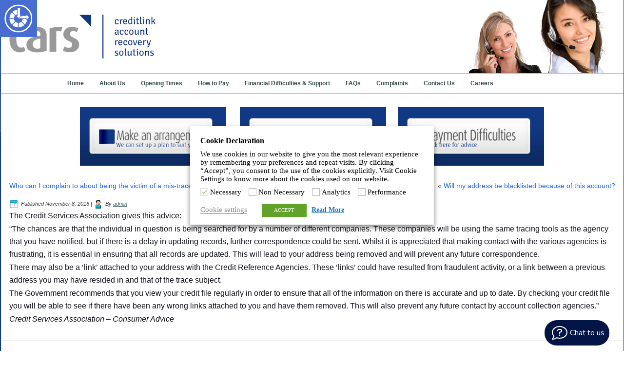

--- FILE ---
content_type: text/html; charset=UTF-8
request_url: https://www.carsuk.org/hrf_faq/i-am-still-receiving-mail-despite-advising-the-agencies-that-the-person-that-they-are-looking-for-does-not-live-at-my-address-why/
body_size: 14833
content:
<!DOCTYPE html>
<html lang="en-GB">
<head>
<meta charset="UTF-8" />
<title>I am still receiving mail despite advising the agencies that the person that they are looking for does not live at my address! Why? | CARS UK</title>
<!-- Created by Artisteer v4.0.0.58475 -->
<meta name="viewport" content="initial-scale = 1.0, maximum-scale = 1.0, user-scalable = no, width = device-width">
<!--[if lt IE 9]><script src="https://html5shiv.googlecode.com/svn/trunk/html5.js"></script><![endif]-->

<link rel="stylesheet" href="https://www.carsuk.org/wp-content/themes/Carsukv97/style.css" media="screen" />
<link rel="pingback" href="https://www.carsuk.org/xmlrpc.php" />
<meta name='robots' content='max-image-preview:large' />
	<style>img:is([sizes="auto" i], [sizes^="auto," i]) { contain-intrinsic-size: 3000px 1500px }</style>
	<link rel='dns-prefetch' href='//platform-api.sharethis.com' />
<link rel='dns-prefetch' href='//fonts.googleapis.com' />
<link rel="alternate" type="application/rss+xml" title="CARS UK &raquo; Feed" href="https://www.carsuk.org/feed/" />
<script type="text/javascript">
/* <![CDATA[ */
window._wpemojiSettings = {"baseUrl":"https:\/\/s.w.org\/images\/core\/emoji\/15.0.3\/72x72\/","ext":".png","svgUrl":"https:\/\/s.w.org\/images\/core\/emoji\/15.0.3\/svg\/","svgExt":".svg","source":{"concatemoji":"https:\/\/www.carsuk.org\/wp-includes\/js\/wp-emoji-release.min.js?ver=85df8681c2a6e0d50314ee058498f169"}};
/*! This file is auto-generated */
!function(i,n){var o,s,e;function c(e){try{var t={supportTests:e,timestamp:(new Date).valueOf()};sessionStorage.setItem(o,JSON.stringify(t))}catch(e){}}function p(e,t,n){e.clearRect(0,0,e.canvas.width,e.canvas.height),e.fillText(t,0,0);var t=new Uint32Array(e.getImageData(0,0,e.canvas.width,e.canvas.height).data),r=(e.clearRect(0,0,e.canvas.width,e.canvas.height),e.fillText(n,0,0),new Uint32Array(e.getImageData(0,0,e.canvas.width,e.canvas.height).data));return t.every(function(e,t){return e===r[t]})}function u(e,t,n){switch(t){case"flag":return n(e,"\ud83c\udff3\ufe0f\u200d\u26a7\ufe0f","\ud83c\udff3\ufe0f\u200b\u26a7\ufe0f")?!1:!n(e,"\ud83c\uddfa\ud83c\uddf3","\ud83c\uddfa\u200b\ud83c\uddf3")&&!n(e,"\ud83c\udff4\udb40\udc67\udb40\udc62\udb40\udc65\udb40\udc6e\udb40\udc67\udb40\udc7f","\ud83c\udff4\u200b\udb40\udc67\u200b\udb40\udc62\u200b\udb40\udc65\u200b\udb40\udc6e\u200b\udb40\udc67\u200b\udb40\udc7f");case"emoji":return!n(e,"\ud83d\udc26\u200d\u2b1b","\ud83d\udc26\u200b\u2b1b")}return!1}function f(e,t,n){var r="undefined"!=typeof WorkerGlobalScope&&self instanceof WorkerGlobalScope?new OffscreenCanvas(300,150):i.createElement("canvas"),a=r.getContext("2d",{willReadFrequently:!0}),o=(a.textBaseline="top",a.font="600 32px Arial",{});return e.forEach(function(e){o[e]=t(a,e,n)}),o}function t(e){var t=i.createElement("script");t.src=e,t.defer=!0,i.head.appendChild(t)}"undefined"!=typeof Promise&&(o="wpEmojiSettingsSupports",s=["flag","emoji"],n.supports={everything:!0,everythingExceptFlag:!0},e=new Promise(function(e){i.addEventListener("DOMContentLoaded",e,{once:!0})}),new Promise(function(t){var n=function(){try{var e=JSON.parse(sessionStorage.getItem(o));if("object"==typeof e&&"number"==typeof e.timestamp&&(new Date).valueOf()<e.timestamp+604800&&"object"==typeof e.supportTests)return e.supportTests}catch(e){}return null}();if(!n){if("undefined"!=typeof Worker&&"undefined"!=typeof OffscreenCanvas&&"undefined"!=typeof URL&&URL.createObjectURL&&"undefined"!=typeof Blob)try{var e="postMessage("+f.toString()+"("+[JSON.stringify(s),u.toString(),p.toString()].join(",")+"));",r=new Blob([e],{type:"text/javascript"}),a=new Worker(URL.createObjectURL(r),{name:"wpTestEmojiSupports"});return void(a.onmessage=function(e){c(n=e.data),a.terminate(),t(n)})}catch(e){}c(n=f(s,u,p))}t(n)}).then(function(e){for(var t in e)n.supports[t]=e[t],n.supports.everything=n.supports.everything&&n.supports[t],"flag"!==t&&(n.supports.everythingExceptFlag=n.supports.everythingExceptFlag&&n.supports[t]);n.supports.everythingExceptFlag=n.supports.everythingExceptFlag&&!n.supports.flag,n.DOMReady=!1,n.readyCallback=function(){n.DOMReady=!0}}).then(function(){return e}).then(function(){var e;n.supports.everything||(n.readyCallback(),(e=n.source||{}).concatemoji?t(e.concatemoji):e.wpemoji&&e.twemoji&&(t(e.twemoji),t(e.wpemoji)))}))}((window,document),window._wpemojiSettings);
/* ]]> */
</script>
<style id='wp-emoji-styles-inline-css' type='text/css'>

	img.wp-smiley, img.emoji {
		display: inline !important;
		border: none !important;
		box-shadow: none !important;
		height: 1em !important;
		width: 1em !important;
		margin: 0 0.07em !important;
		vertical-align: -0.1em !important;
		background: none !important;
		padding: 0 !important;
	}
</style>
<link rel='stylesheet' id='wp-block-library-css' href='https://www.carsuk.org/wp-includes/css/dist/block-library/style.min.css?ver=85df8681c2a6e0d50314ee058498f169' type='text/css' media='all' />
<style id='classic-theme-styles-inline-css' type='text/css'>
/*! This file is auto-generated */
.wp-block-button__link{color:#fff;background-color:#32373c;border-radius:9999px;box-shadow:none;text-decoration:none;padding:calc(.667em + 2px) calc(1.333em + 2px);font-size:1.125em}.wp-block-file__button{background:#32373c;color:#fff;text-decoration:none}
</style>
<style id='global-styles-inline-css' type='text/css'>
:root{--wp--preset--aspect-ratio--square: 1;--wp--preset--aspect-ratio--4-3: 4/3;--wp--preset--aspect-ratio--3-4: 3/4;--wp--preset--aspect-ratio--3-2: 3/2;--wp--preset--aspect-ratio--2-3: 2/3;--wp--preset--aspect-ratio--16-9: 16/9;--wp--preset--aspect-ratio--9-16: 9/16;--wp--preset--color--black: #000000;--wp--preset--color--cyan-bluish-gray: #abb8c3;--wp--preset--color--white: #ffffff;--wp--preset--color--pale-pink: #f78da7;--wp--preset--color--vivid-red: #cf2e2e;--wp--preset--color--luminous-vivid-orange: #ff6900;--wp--preset--color--luminous-vivid-amber: #fcb900;--wp--preset--color--light-green-cyan: #7bdcb5;--wp--preset--color--vivid-green-cyan: #00d084;--wp--preset--color--pale-cyan-blue: #8ed1fc;--wp--preset--color--vivid-cyan-blue: #0693e3;--wp--preset--color--vivid-purple: #9b51e0;--wp--preset--gradient--vivid-cyan-blue-to-vivid-purple: linear-gradient(135deg,rgba(6,147,227,1) 0%,rgb(155,81,224) 100%);--wp--preset--gradient--light-green-cyan-to-vivid-green-cyan: linear-gradient(135deg,rgb(122,220,180) 0%,rgb(0,208,130) 100%);--wp--preset--gradient--luminous-vivid-amber-to-luminous-vivid-orange: linear-gradient(135deg,rgba(252,185,0,1) 0%,rgba(255,105,0,1) 100%);--wp--preset--gradient--luminous-vivid-orange-to-vivid-red: linear-gradient(135deg,rgba(255,105,0,1) 0%,rgb(207,46,46) 100%);--wp--preset--gradient--very-light-gray-to-cyan-bluish-gray: linear-gradient(135deg,rgb(238,238,238) 0%,rgb(169,184,195) 100%);--wp--preset--gradient--cool-to-warm-spectrum: linear-gradient(135deg,rgb(74,234,220) 0%,rgb(151,120,209) 20%,rgb(207,42,186) 40%,rgb(238,44,130) 60%,rgb(251,105,98) 80%,rgb(254,248,76) 100%);--wp--preset--gradient--blush-light-purple: linear-gradient(135deg,rgb(255,206,236) 0%,rgb(152,150,240) 100%);--wp--preset--gradient--blush-bordeaux: linear-gradient(135deg,rgb(254,205,165) 0%,rgb(254,45,45) 50%,rgb(107,0,62) 100%);--wp--preset--gradient--luminous-dusk: linear-gradient(135deg,rgb(255,203,112) 0%,rgb(199,81,192) 50%,rgb(65,88,208) 100%);--wp--preset--gradient--pale-ocean: linear-gradient(135deg,rgb(255,245,203) 0%,rgb(182,227,212) 50%,rgb(51,167,181) 100%);--wp--preset--gradient--electric-grass: linear-gradient(135deg,rgb(202,248,128) 0%,rgb(113,206,126) 100%);--wp--preset--gradient--midnight: linear-gradient(135deg,rgb(2,3,129) 0%,rgb(40,116,252) 100%);--wp--preset--font-size--small: 13px;--wp--preset--font-size--medium: 20px;--wp--preset--font-size--large: 36px;--wp--preset--font-size--x-large: 42px;--wp--preset--spacing--20: 0.44rem;--wp--preset--spacing--30: 0.67rem;--wp--preset--spacing--40: 1rem;--wp--preset--spacing--50: 1.5rem;--wp--preset--spacing--60: 2.25rem;--wp--preset--spacing--70: 3.38rem;--wp--preset--spacing--80: 5.06rem;--wp--preset--shadow--natural: 6px 6px 9px rgba(0, 0, 0, 0.2);--wp--preset--shadow--deep: 12px 12px 50px rgba(0, 0, 0, 0.4);--wp--preset--shadow--sharp: 6px 6px 0px rgba(0, 0, 0, 0.2);--wp--preset--shadow--outlined: 6px 6px 0px -3px rgba(255, 255, 255, 1), 6px 6px rgba(0, 0, 0, 1);--wp--preset--shadow--crisp: 6px 6px 0px rgba(0, 0, 0, 1);}:where(.is-layout-flex){gap: 0.5em;}:where(.is-layout-grid){gap: 0.5em;}body .is-layout-flex{display: flex;}.is-layout-flex{flex-wrap: wrap;align-items: center;}.is-layout-flex > :is(*, div){margin: 0;}body .is-layout-grid{display: grid;}.is-layout-grid > :is(*, div){margin: 0;}:where(.wp-block-columns.is-layout-flex){gap: 2em;}:where(.wp-block-columns.is-layout-grid){gap: 2em;}:where(.wp-block-post-template.is-layout-flex){gap: 1.25em;}:where(.wp-block-post-template.is-layout-grid){gap: 1.25em;}.has-black-color{color: var(--wp--preset--color--black) !important;}.has-cyan-bluish-gray-color{color: var(--wp--preset--color--cyan-bluish-gray) !important;}.has-white-color{color: var(--wp--preset--color--white) !important;}.has-pale-pink-color{color: var(--wp--preset--color--pale-pink) !important;}.has-vivid-red-color{color: var(--wp--preset--color--vivid-red) !important;}.has-luminous-vivid-orange-color{color: var(--wp--preset--color--luminous-vivid-orange) !important;}.has-luminous-vivid-amber-color{color: var(--wp--preset--color--luminous-vivid-amber) !important;}.has-light-green-cyan-color{color: var(--wp--preset--color--light-green-cyan) !important;}.has-vivid-green-cyan-color{color: var(--wp--preset--color--vivid-green-cyan) !important;}.has-pale-cyan-blue-color{color: var(--wp--preset--color--pale-cyan-blue) !important;}.has-vivid-cyan-blue-color{color: var(--wp--preset--color--vivid-cyan-blue) !important;}.has-vivid-purple-color{color: var(--wp--preset--color--vivid-purple) !important;}.has-black-background-color{background-color: var(--wp--preset--color--black) !important;}.has-cyan-bluish-gray-background-color{background-color: var(--wp--preset--color--cyan-bluish-gray) !important;}.has-white-background-color{background-color: var(--wp--preset--color--white) !important;}.has-pale-pink-background-color{background-color: var(--wp--preset--color--pale-pink) !important;}.has-vivid-red-background-color{background-color: var(--wp--preset--color--vivid-red) !important;}.has-luminous-vivid-orange-background-color{background-color: var(--wp--preset--color--luminous-vivid-orange) !important;}.has-luminous-vivid-amber-background-color{background-color: var(--wp--preset--color--luminous-vivid-amber) !important;}.has-light-green-cyan-background-color{background-color: var(--wp--preset--color--light-green-cyan) !important;}.has-vivid-green-cyan-background-color{background-color: var(--wp--preset--color--vivid-green-cyan) !important;}.has-pale-cyan-blue-background-color{background-color: var(--wp--preset--color--pale-cyan-blue) !important;}.has-vivid-cyan-blue-background-color{background-color: var(--wp--preset--color--vivid-cyan-blue) !important;}.has-vivid-purple-background-color{background-color: var(--wp--preset--color--vivid-purple) !important;}.has-black-border-color{border-color: var(--wp--preset--color--black) !important;}.has-cyan-bluish-gray-border-color{border-color: var(--wp--preset--color--cyan-bluish-gray) !important;}.has-white-border-color{border-color: var(--wp--preset--color--white) !important;}.has-pale-pink-border-color{border-color: var(--wp--preset--color--pale-pink) !important;}.has-vivid-red-border-color{border-color: var(--wp--preset--color--vivid-red) !important;}.has-luminous-vivid-orange-border-color{border-color: var(--wp--preset--color--luminous-vivid-orange) !important;}.has-luminous-vivid-amber-border-color{border-color: var(--wp--preset--color--luminous-vivid-amber) !important;}.has-light-green-cyan-border-color{border-color: var(--wp--preset--color--light-green-cyan) !important;}.has-vivid-green-cyan-border-color{border-color: var(--wp--preset--color--vivid-green-cyan) !important;}.has-pale-cyan-blue-border-color{border-color: var(--wp--preset--color--pale-cyan-blue) !important;}.has-vivid-cyan-blue-border-color{border-color: var(--wp--preset--color--vivid-cyan-blue) !important;}.has-vivid-purple-border-color{border-color: var(--wp--preset--color--vivid-purple) !important;}.has-vivid-cyan-blue-to-vivid-purple-gradient-background{background: var(--wp--preset--gradient--vivid-cyan-blue-to-vivid-purple) !important;}.has-light-green-cyan-to-vivid-green-cyan-gradient-background{background: var(--wp--preset--gradient--light-green-cyan-to-vivid-green-cyan) !important;}.has-luminous-vivid-amber-to-luminous-vivid-orange-gradient-background{background: var(--wp--preset--gradient--luminous-vivid-amber-to-luminous-vivid-orange) !important;}.has-luminous-vivid-orange-to-vivid-red-gradient-background{background: var(--wp--preset--gradient--luminous-vivid-orange-to-vivid-red) !important;}.has-very-light-gray-to-cyan-bluish-gray-gradient-background{background: var(--wp--preset--gradient--very-light-gray-to-cyan-bluish-gray) !important;}.has-cool-to-warm-spectrum-gradient-background{background: var(--wp--preset--gradient--cool-to-warm-spectrum) !important;}.has-blush-light-purple-gradient-background{background: var(--wp--preset--gradient--blush-light-purple) !important;}.has-blush-bordeaux-gradient-background{background: var(--wp--preset--gradient--blush-bordeaux) !important;}.has-luminous-dusk-gradient-background{background: var(--wp--preset--gradient--luminous-dusk) !important;}.has-pale-ocean-gradient-background{background: var(--wp--preset--gradient--pale-ocean) !important;}.has-electric-grass-gradient-background{background: var(--wp--preset--gradient--electric-grass) !important;}.has-midnight-gradient-background{background: var(--wp--preset--gradient--midnight) !important;}.has-small-font-size{font-size: var(--wp--preset--font-size--small) !important;}.has-medium-font-size{font-size: var(--wp--preset--font-size--medium) !important;}.has-large-font-size{font-size: var(--wp--preset--font-size--large) !important;}.has-x-large-font-size{font-size: var(--wp--preset--font-size--x-large) !important;}
:where(.wp-block-post-template.is-layout-flex){gap: 1.25em;}:where(.wp-block-post-template.is-layout-grid){gap: 1.25em;}
:where(.wp-block-columns.is-layout-flex){gap: 2em;}:where(.wp-block-columns.is-layout-grid){gap: 2em;}
:root :where(.wp-block-pullquote){font-size: 1.5em;line-height: 1.6;}
</style>
<link rel='stylesheet' id='contact-form-7-css' href='https://www.carsuk.org/wp-content/plugins/contact-form-7/includes/css/styles.css?ver=6.0.5' type='text/css' media='all' />
<link rel='stylesheet' id='jquery-ui-css' href='https://www.carsuk.org/wp-content/plugins/form-maker/css/jquery-ui-1.10.3.custom.css?ver=85df8681c2a6e0d50314ee058498f169' type='text/css' media='all' />
<link rel='stylesheet' id='jquery-ui-spinner-css' href='https://www.carsuk.org/wp-content/plugins/form-maker/css/jquery-ui-spinner.css?ver=85df8681c2a6e0d50314ee058498f169' type='text/css' media='all' />
<link rel='stylesheet' id='form_maker_calendar-jos-css' href='https://www.carsuk.org/wp-content/plugins/form-maker/css/calendar-jos.css?ver=85df8681c2a6e0d50314ee058498f169' type='text/css' media='all' />
<link rel='stylesheet' id='phone_field_css-css' href='https://www.carsuk.org/wp-content/plugins/form-maker/css/intlTelInput.css?ver=85df8681c2a6e0d50314ee058498f169' type='text/css' media='all' />
<link rel='stylesheet' id='form_maker_frontend-css' href='https://www.carsuk.org/wp-content/plugins/form-maker/css/form_maker_frontend.css?ver=85df8681c2a6e0d50314ee058498f169' type='text/css' media='all' />
<link rel='stylesheet' id='style_submissions-css' href='https://www.carsuk.org/wp-content/plugins/form-maker/css/style_submissions.css?ver=85df8681c2a6e0d50314ee058498f169' type='text/css' media='all' />
<link rel='stylesheet' id='sidemenu-css-css' href='https://www.carsuk.org/wp-content/plugins/sidemenu/css/sidemenu.css?ver=1.8.5' type='text/css' media='all' />
<link rel='stylesheet' id='dashicons-css' href='https://www.carsuk.org/wp-includes/css/dashicons.min.css?ver=85df8681c2a6e0d50314ee058498f169' type='text/css' media='all' />
<link rel='stylesheet' id='faq-style-css' href='https://www.carsuk.org/wp-content/plugins/spider-faq/elements/style.css?ver=85df8681c2a6e0d50314ee058498f169' type='text/css' media='all' />
<link rel='stylesheet' id='cookie-law-info-css' href='https://www.carsuk.org/wp-content/plugins/webtoffee-gdpr-cookie-consent/public/css/cookie-law-info-public.css?ver=2.2.3' type='text/css' media='all' />
<link rel='stylesheet' id='cookie-law-info-gdpr-css' href='https://www.carsuk.org/wp-content/plugins/webtoffee-gdpr-cookie-consent/public/css/cookie-law-info-gdpr.css?ver=2.2.3' type='text/css' media='all' />
<link rel='stylesheet' id='wpah-front-styles-css' href='https://www.carsuk.org/wp-content/plugins/wp-accessibility-helper/assets/css/wp-accessibility-helper.min.css?ver=0.5.9.4' type='text/css' media='all' />
<link rel='stylesheet' id='mm-compiled-options-mobmenu-css' href='https://www.carsuk.org/wp-content/uploads/dynamic-mobmenu.css?ver=2.8.7-980' type='text/css' media='all' />
<link rel='stylesheet' id='mm-google-webfont-dosis-css' href='//fonts.googleapis.com/css?family=Dosis%3Ainherit%2C400&#038;subset=latin%2Clatin-ext&#038;ver=6.7.4' type='text/css' media='all' />
<link rel='stylesheet' id='cssmobmenu-icons-css' href='https://www.carsuk.org/wp-content/plugins/mobile-menu/includes/css/mobmenu-icons.css?ver=85df8681c2a6e0d50314ee058498f169' type='text/css' media='all' />
<link rel='stylesheet' id='cssmobmenu-css' href='https://www.carsuk.org/wp-content/plugins/mobile-menu/includes/css/mobmenu.css?ver=2.8.7' type='text/css' media='all' />
<!--[if lte IE 7]>
<link rel='stylesheet' id='style.ie7.css-css' href='https://www.carsuk.org/wp-content/themes/Carsukv97/style.ie7.css?ver=85df8681c2a6e0d50314ee058498f169' type='text/css' media='screen' />
<![endif]-->
<link rel='stylesheet' id='style.responsive.css-css' href='https://www.carsuk.org/wp-content/themes/Carsukv97/style.responsive.css?ver=85df8681c2a6e0d50314ee058498f169' type='text/css' media='all' />
<script type="text/javascript" src="https://www.carsuk.org/wp-content/themes/Carsukv97/jquery.js?ver=85df8681c2a6e0d50314ee058498f169" id="jquery-js"></script>
<script type="text/javascript" src="https://www.carsuk.org/wp-content/plugins/form-maker/js/if_gmap_front_end.js?ver=85df8681c2a6e0d50314ee058498f169" id="gmap_form-js"></script>
<script type="text/javascript" src="https://www.carsuk.org/wp-content/plugins/form-maker/js/intlTelInput.js?ver=85df8681c2a6e0d50314ee058498f169" id="phone_field-js"></script>
<script type="text/javascript" src="https://www.carsuk.org/wp-content/plugins/form-maker/js/file-upload.js?ver=85df8681c2a6e0d50314ee058498f169" id="file-upload-js"></script>
<script type="text/javascript" src="https://www.carsuk.org/wp-content/plugins/form-maker/js/calendar/calendar.js?ver=85df8681c2a6e0d50314ee058498f169" id="Calendar-js"></script>
<script type="text/javascript" src="https://www.carsuk.org/wp-content/plugins/form-maker/js/calendar/calendar_function.js?ver=85df8681c2a6e0d50314ee058498f169" id="calendar_function-js"></script>
<script type="text/javascript" src="https://www.carsuk.org/wp-content/plugins/html5-responsive-faq/js/hrf-script.js?ver=85df8681c2a6e0d50314ee058498f169" id="html5-responsive-faq-js"></script>
<script type="text/javascript" src="https://www.carsuk.org/wp-content/plugins/spider-faq/elements/jquery.scrollTo.js?ver=85df8681c2a6e0d50314ee058498f169" id="jquery.scrollTo-js"></script>
<script type="text/javascript" src="https://www.carsuk.org/wp-content/plugins/spider-faq/elements/loewy_blog.js?ver=85df8681c2a6e0d50314ee058498f169" id="loewy_blog-js"></script>
<script type="text/javascript" id="cookie-law-info-js-extra">
/* <![CDATA[ */
var Cli_Data = {"nn_cookie_ids":["PHPSESSID","__stid","_ga","_gid","_gat","__cfduid","test_cookie"],"non_necessary_cookies":{"necessary":["PHPSESSID","__cfduid"],"non-necessary":["test_cookie"],"analytics":["__stid","_ga","_gid"],"performance":["_gat"]},"cookielist":{"necessary":{"0":{"ID":370,"post_author":"1","post_date":"2019-10-29 11:34:53","post_date_gmt":"2019-10-29 11:34:53","post_content":"This cookie is native to PHP applications. The cookie is used to store and identify a users' unique session ID for the purpose of managing user session on the website. The cookie is a session cookies and is deleted when all the browser windows are closed.","post_title":"PHPSESSID","post_excerpt":"PHPSESSID","post_status":"publish","comment_status":"closed","ping_status":"closed","post_password":"","post_name":"phpsessid","to_ping":"","pinged":"","post_modified":"2019-10-29 11:34:53","post_modified_gmt":"2019-10-29 11:34:53","post_content_filtered":"","post_parent":0,"guid":"https:\/\/www.carsuk.org\/cookielawinfo\/phpsessid\/","menu_order":0,"post_type":"cookielawinfo","post_mime_type":"","comment_count":"0","filter":"raw"},"1":{"ID":375,"post_author":"1","post_date":"2019-10-29 11:34:53","post_date_gmt":"2019-10-29 11:34:53","post_content":"The cookie is set by CloudFare. The cookie is used to identify individual clients behind a shared IP address d apply security settings on a per-client basis. It doesnot correspond to any user ID in the web application and does not store any personally identifiable information.","post_title":"__cfduid","post_excerpt":"__cfduid","post_status":"publish","comment_status":"closed","ping_status":"closed","post_password":"","post_name":"__cfduid","to_ping":"","pinged":"","post_modified":"2019-10-29 11:34:53","post_modified_gmt":"2019-10-29 11:34:53","post_content_filtered":"","post_parent":0,"guid":"https:\/\/www.carsuk.org\/cookielawinfo\/__cfduid\/","menu_order":0,"post_type":"cookielawinfo","post_mime_type":"","comment_count":"0","filter":"raw"},"2":{"ID":366,"post_author":"1","post_date":"2019-10-29 11:30:34","post_date_gmt":"2019-10-29 11:30:34","post_content":"The cookie is set by the GDPR Cookie Consent plugin and is used to store whether or not user has consented to the use of cookies. It does not store any personal data.","post_title":"viewed_cookie_policy","post_excerpt":"","post_status":"publish","comment_status":"closed","ping_status":"closed","post_password":"","post_name":"viewed_cookie_policy","to_ping":"","pinged":"","post_modified":"2019-10-29 11:30:34","post_modified_gmt":"2019-10-29 11:30:34","post_content_filtered":"","post_parent":0,"guid":"https:\/\/www.carsuk.org\/cookielawinfo\/viewed_cookie_policy\/","menu_order":0,"post_type":"cookielawinfo","post_mime_type":"","comment_count":"0","filter":"raw"},"3":{"ID":367,"post_author":"1","post_date":"2019-10-29 11:30:34","post_date_gmt":"2019-10-29 11:30:34","post_content":"This cookie is set by GDPR Cookie Consent plugin. The cookies is used to store the user consent for the cookies in the category \"Necessary\".","post_title":"cookielawinfo-checkbox-necessary","post_excerpt":"","post_status":"publish","comment_status":"closed","ping_status":"closed","post_password":"","post_name":"cookielawinfo-checkbox-necessary","to_ping":"","pinged":"","post_modified":"2019-10-29 11:30:34","post_modified_gmt":"2019-10-29 11:30:34","post_content_filtered":"","post_parent":0,"guid":"https:\/\/www.carsuk.org\/cookielawinfo\/cookielawinfo-checkbox-necessary\/","menu_order":0,"post_type":"cookielawinfo","post_mime_type":"","comment_count":"0","filter":"raw"},"4":{"ID":368,"post_author":"1","post_date":"2019-10-29 11:30:34","post_date_gmt":"2019-10-29 11:30:34","post_content":"This cookie is set by GDPR Cookie Consent plugin. The cookies is used to store the user consent for the cookies in the category \"Non Necessary\".","post_title":"cookielawinfo-checkbox-non-necessary","post_excerpt":"","post_status":"publish","comment_status":"closed","ping_status":"closed","post_password":"","post_name":"cookielawinfo-checkbox-non-necessary","to_ping":"","pinged":"","post_modified":"2019-10-29 11:30:34","post_modified_gmt":"2019-10-29 11:30:34","post_content_filtered":"","post_parent":0,"guid":"https:\/\/www.carsuk.org\/cookielawinfo\/cookielawinfo-checkbox-non-necessary\/","menu_order":0,"post_type":"cookielawinfo","post_mime_type":"","comment_count":"0","filter":"raw"},"term_id":7,"name":"Necessary","loadonstart":0,"defaultstate":"enabled"},"non-necessary":{"0":{"ID":369,"post_author":"1","post_date":"2019-10-29 11:30:34","post_date_gmt":"2019-10-29 11:30:34","post_content":"","post_title":"test_cookie","post_excerpt":"","post_status":"publish","comment_status":"closed","ping_status":"closed","post_password":"","post_name":"test_cookie","to_ping":"","pinged":"","post_modified":"2019-10-29 11:30:34","post_modified_gmt":"2019-10-29 11:30:34","post_content_filtered":"","post_parent":0,"guid":"https:\/\/www.carsuk.org\/cookielawinfo\/test_cookie\/","menu_order":0,"post_type":"cookielawinfo","post_mime_type":"","comment_count":"0","filter":"raw"},"term_id":8,"name":"Non Necessary","loadonstart":0,"defaultstate":"disabled"},"analytics":{"0":{"ID":371,"post_author":"1","post_date":"2019-10-29 11:34:53","post_date_gmt":"2019-10-29 11:34:53","post_content":"The cookie is set by ShareThis. The cookie is used for site analytics to determine the pages visited, the amount of time spent, etc.","post_title":"__stid","post_excerpt":"__stid","post_status":"publish","comment_status":"closed","ping_status":"closed","post_password":"","post_name":"__stid","to_ping":"","pinged":"","post_modified":"2019-10-29 11:34:53","post_modified_gmt":"2019-10-29 11:34:53","post_content_filtered":"","post_parent":0,"guid":"https:\/\/www.carsuk.org\/cookielawinfo\/__stid\/","menu_order":0,"post_type":"cookielawinfo","post_mime_type":"","comment_count":"0","filter":"raw"},"1":{"ID":372,"post_author":"1","post_date":"2019-10-29 11:34:53","post_date_gmt":"2019-10-29 11:34:53","post_content":"This cookie is installed by Google Analytics. The cookie is used to calculate visitor, session, camapign data and keep track of site usage for the site's analytics report. The cookies store information anonymously and assigns a randoly generated number to identify unique visitors.","post_title":"_ga","post_excerpt":"_ga","post_status":"publish","comment_status":"closed","ping_status":"closed","post_password":"","post_name":"_ga","to_ping":"","pinged":"","post_modified":"2019-10-29 11:34:53","post_modified_gmt":"2019-10-29 11:34:53","post_content_filtered":"","post_parent":0,"guid":"https:\/\/www.carsuk.org\/cookielawinfo\/_ga\/","menu_order":0,"post_type":"cookielawinfo","post_mime_type":"","comment_count":"0","filter":"raw"},"2":{"ID":373,"post_author":"1","post_date":"2019-10-29 11:34:53","post_date_gmt":"2019-10-29 11:34:53","post_content":"This cookie is installed by Google Analytics. The cookie is used to store information of how visitors use a website and helps in creating an analytics report of how the wbsite is doing. The data collected including the number visitors, the source where they have come from, and the pages viisted in an anonymous form.","post_title":"_gid","post_excerpt":"_gid","post_status":"publish","comment_status":"closed","ping_status":"closed","post_password":"","post_name":"_gid","to_ping":"","pinged":"","post_modified":"2019-10-29 11:34:53","post_modified_gmt":"2019-10-29 11:34:53","post_content_filtered":"","post_parent":0,"guid":"https:\/\/www.carsuk.org\/cookielawinfo\/_gid\/","menu_order":0,"post_type":"cookielawinfo","post_mime_type":"","comment_count":"0","filter":"raw"},"term_id":9,"name":"Analytics","loadonstart":0,"defaultstate":"disabled"},"performance":{"0":{"ID":374,"post_author":"1","post_date":"2019-10-29 11:34:53","post_date_gmt":"2019-10-29 11:34:53","post_content":"This cookies is installed by Google Universal Analytics to throttle the request rate to limit the colllection of data on high traffic sites.","post_title":"_gat","post_excerpt":"_gat","post_status":"publish","comment_status":"closed","ping_status":"closed","post_password":"","post_name":"_gat","to_ping":"","pinged":"","post_modified":"2019-10-29 11:34:53","post_modified_gmt":"2019-10-29 11:34:53","post_content_filtered":"","post_parent":0,"guid":"https:\/\/www.carsuk.org\/cookielawinfo\/_gat\/","menu_order":0,"post_type":"cookielawinfo","post_mime_type":"","comment_count":"0","filter":"raw"},"term_id":10,"name":"Performance","loadonstart":0,"defaultstate":"disabled"}},"ajax_url":"https:\/\/www.carsuk.org\/wp-admin\/admin-ajax.php","current_lang":"en","security":"3929148088","eu_countries":["GB"],"geoIP":"disabled","consentVersion":"1","strictlyEnabled":["necessary","obligatoire"]};
var log_object = {"ajax_url":"https:\/\/www.carsuk.org\/wp-admin\/admin-ajax.php"};
/* ]]> */
</script>
<script type="text/javascript" src="https://www.carsuk.org/wp-content/plugins/webtoffee-gdpr-cookie-consent/public/js/cookie-law-info-public.js?ver=2.2.3" id="cookie-law-info-js"></script>
<script type="text/plain" data-cli-class="cli-blocker-script" data-cli-label="Sharethis widget"  data-cli-script-type="non-necessary" data-cli-block="true" data-cli-element-position="head" src="//platform-api.sharethis.com/js/sharethis.js#source=googleanalytics-wordpress#product=ga&amp;property=58eb86045c2092001299280d" id="googleanalytics-platform-sharethis-js"></script>
<script type="text/javascript" src="https://www.carsuk.org/wp-content/plugins/mobile-menu/includes/js/mobmenu.js?ver=2.8.7" id="mobmenujs-js"></script>
<script type="text/javascript" src="https://www.carsuk.org/wp-content/themes/Carsukv97/script.js?ver=85df8681c2a6e0d50314ee058498f169" id="script.js-js"></script>
<script type="text/javascript" src="https://www.carsuk.org/wp-content/themes/Carsukv97/script.responsive.js?ver=85df8681c2a6e0d50314ee058498f169" id="script.responsive.js-js"></script>
<link rel="canonical" href="https://www.carsuk.org/hrf_faq/i-am-still-receiving-mail-despite-advising-the-agencies-that-the-person-that-they-are-looking-for-does-not-live-at-my-address-why/" />
<link rel="alternate" title="oEmbed (JSON)" type="application/json+oembed" href="https://www.carsuk.org/wp-json/oembed/1.0/embed?url=https%3A%2F%2Fwww.carsuk.org%2Fhrf_faq%2Fi-am-still-receiving-mail-despite-advising-the-agencies-that-the-person-that-they-are-looking-for-does-not-live-at-my-address-why%2F" />
<link rel="alternate" title="oEmbed (XML)" type="text/xml+oembed" href="https://www.carsuk.org/wp-json/oembed/1.0/embed?url=https%3A%2F%2Fwww.carsuk.org%2Fhrf_faq%2Fi-am-still-receiving-mail-despite-advising-the-agencies-that-the-person-that-they-are-looking-for-does-not-live-at-my-address-why%2F&#038;format=xml" />
<meta name="generator" content="Redux 4.5.6" /><script type="text/javascript" src="https://secure.leadforensics.com/js/83006.js" ></script>
<noscript><img src="https://secure.leadforensics.com/83006.png" style="display:none;" /></noscript><script type="text/plain" data-cli-class="cli-blocker-script" data-cli-label="Google Analytics"  data-cli-script-type="non-necessary" data-cli-block="true" data-cli-element-position="head">
(function() {
	(function (i, s, o, g, r, a, m) {
		i['GoogleAnalyticsObject'] = r;
		i[r] = i[r] || function () {
				(i[r].q = i[r].q || []).push(arguments)
			}, i[r].l = 1 * new Date();
		a = s.createElement(o),
			m = s.getElementsByTagName(o)[0];
		a.async = 1;
		a.src = g;
		m.parentNode.insertBefore(a, m)
	})(window, document, 'script', 'https://google-analytics.com/analytics.js', 'ga');

	ga('create', 'UA-9266360-5', 'auto');
			ga('send', 'pageview');
	})();
</script>
<!--Customizer CSS--> 
<style type="text/css">
.sidemenu section:last-child {
    border-bottom: none;
}
</style> 
<!--/Customizer CSS-->
<!--Customizer CSS-->
<style type="text/css">
</style> 
<!--/Customizer CSS-->
		<style type="text/css" id="wp-custom-css">
			/*
You can add your own CSS here.

Click the help icon above to learn more.
*/
.cars-postcontent {
color: ##113883
}		</style>
		<style id="sccss">.cars-postcontent h2 {
    color: #113883;
    margin: 10px 0 0;
    font-size: 18px;
    font-family: Arial, 'Arial Unicode MS', Helvetica, Sans-Serif;
}</style></head>
<body data-rsssl=1 class="hrf_faq-template-default single single-hrf_faq postid-101 chrome osx wp-accessibility-helper accessibility-contrast_mode_on wah_fstype_zoom accessibility-underline-setup accessibility-location-left mob-menu-slideout-over">

<div id="cars-main">

<header class="clearfix cars-header">


    <div class="cars-shapes">


            </div>

                
                    
</header>

<nav class="cars-nav clearfix">
    
<ul class="cars-hmenu menu-6">
	<li class="menu-item-54"><a title="Home" href="https://www.carsuk.org/">Home</a>
	</li>
	<li class="menu-item-60"><a title="About Us" href="https://www.carsuk.org/about-us">About Us</a>
	</li>
	<li class="menu-item-332"><a title="Opening Times" href="https://www.carsuk.org/opening-times/">Opening Times</a>
	</li>
	<li class="menu-item-61"><a title="How to Pay" href="https://www.carsuk.org/how-to-pay/">How to Pay</a>
	</li>
	<li class="menu-item-57"><a title="Financial Difficulties &#038; Support" href="https://www.carsuk.org/financial-difficulties-support/">Financial Difficulties &#038; Support</a>
	</li>
	<li class="menu-item-53"><a title="FAQs" href="https://www.carsuk.org/faqs/">FAQs</a>
	</li>
	<li class="menu-item-48"><a title="Complaints" href="https://www.carsuk.org/complaints/">Complaints</a>
	</li>
	<li class="menu-item-225"><a title="Contact Us" href="https://www.carsuk.org/contact-us">Contact Us</a>
	</li>
	<li class="menu-item-137"><a title="Careers" href="https://www.carsuk.org/careers/">Careers</a>
	</li>
</ul>
 
    </nav>
<div class="cars-sheet clearfix">
            <div class="cars-layout-wrapper clearfix">
                <div class="cars-content-layout">
                    <div class="cars-content-layout-row">
                        <div class="cars-layout-cell cars-content clearfix">

				<article id="siteorigin-panels-builder-2"  class="cars-post cars-article  siteorigin-panels-builder-2 widget widget_siteorigin-panels-builder">
                                                                <div class="cars-postcontent clearfix"><div id="pl-w61001520b12ac"  class="panel-layout" ><div id="pg-w61001520b12ac-0"  class="panel-grid panel-no-style" ><div id="pgc-w61001520b12ac-0-0"  class="panel-grid-cell" ><div id="panel-w61001520b12ac-0-0-0" class="widget_text so-panel widget widget_custom_html panel-first-child panel-last-child" data-index="0" ><div class="textwidget custom-html-widget"><div style="text-align: center;"><a href="https://selfservice.carsuk.org" target="_blank" rel="noopener">
<img class="size-full wp-image-63 alignnone" style="width: 300px; height: 120px;" src="https://www.carsuk.org/wp-content/uploads/2021/07/make-an-arrangement.png" alt="make-an-arrangement-seperated" /><code>
</code></a><a href="https://www.paycars.co.uk" target="_blank" rel="noopener">
<img class="size-full wp-image-63 alignnone" style="width: 300px; height: 120px;" src="https://www.carsuk.org/wp-content/uploads/2016/10/Make-a-Payment-Seperated.png" alt="make-a-payment-seperated" />
</a><a href="https://www.carsuk.org/site/financial-difficulties/">
<img class="size-full wp-image-64" style="width: 300px; height: 120px;" src="https://www.carsuk.org/wp-content/uploads/2016/10/Payment-Difficulties-Seperated.png" alt="payment-difficulties-seperated" /></a></div></div></div></div></div></div></div>
</article>
					<article class="cars-post cars-article ">
                                                                <div class="cars-postcontent clearfix"><div class="navigation">
	<div class="alignleft"><a href="https://www.carsuk.org/hrf_faq/who-can-i-complain-to-about-being-the-victim-of-a-mis-trace/" title="Who can I complain to about being the victim of a mis-trace?" rel="next">Who can I complain to about being the victim of a mis-trace?</a> &raquo;</div>
	<div class="alignright">&laquo; <a href="https://www.carsuk.org/hrf_faq/will-my-address-be-blacklisted-because-of-this-account/" title="Will my address be blacklisted because of this account?" rel="prev">Will my address be blacklisted because of this account?</a></div>
 </div></div>
</article>
		<article id="post-101"  class="cars-post cars-article  post-101 hrf_faq type-hrf_faq status-publish hentry">
                                <div class="cars-postmetadataheader"><h1 class="cars-postheader">I am still receiving mail despite advising the agencies that the person that they are looking for does not live at my address! Why?</h1>                                                            <div class="cars-postheadericons cars-metadata-icons"><span class="cars-postdateicon"><span class="date">Published</span> <span class="entry-date" title="10:04 am">November 8, 2016</span></span> | <span class="cars-postauthoricon"><span class="author">By</span> <span class="author vcard"><a class="url fn n" href="https://www.carsuk.org/author/admin/" title="View all posts by admin">admin</a></span></span></div></div>                                <div class="cars-postcontent clearfix"><p style="color: #101219; line-height: 26px; text-align: left;"><span style="font-family: arial, helvetica, sans-serif; font-size: 12pt;">The Credit Services Association gives this advice:</span></p>
<p style="color: #101219; line-height: 26px; text-align: left;"><span style="font-family: arial, helvetica, sans-serif; font-size: 12pt;">&#8220;The chances are that the individual in question is being searched for by a number of different companies. These companies will be using the same tracing tools as the agency that you have notified, but if there is a delay in updating records, further correspondence could be sent. Whilst it is appreciated that making contact with the various agencies is frustrating, it is essential in ensuring that all records are updated. This will lead to your address being removed and will prevent any future correspondence.</span></p>
<p style="color: #101219; line-height: 26px; text-align: left;"><span style="font-family: arial, helvetica, sans-serif; font-size: 12pt;">There may also be a &#8216;link&#8217; attached to your address with the Credit Reference Agencies. These &#8216;links&#8217; could have resulted from fraudulent activity, or a link between a previous address you may have resided in and that of the trace subject.</span></p>
<p style="color: #101219; line-height: 26px; text-align: left;"><span style="font-family: arial, helvetica, sans-serif; font-size: 12pt;">The Government recommends that you view your credit file regularly in order to ensure that all of the information on there is accurate and up to date. By checking your credit file you will be able to see if there have been any wrong links attached to you and have them removed. This will also prevent any future contact by account collection agencies.&#8221;</span></p>
<p style="color: #101219; line-height: 26px; text-align: left;"><span style="font-family: arial, helvetica, sans-serif; font-size: 12pt;"><em>Credit Services Association &#8211; Consumer Advice</em></span></p>
</div>
</article>
				

                        </div>
                    </div>
                </div>
            </div><footer class="cars-footer clearfix"><div class="cars-content-layout">
  <div class="cars-content-layout-row">
		<div class="clearfix cars-layout-cell cars-layout-cell-size1">
			<div class="cars-center-wrapper">
		<div class="cars-center-inner">
			<div class="cars-widget text-11 widget widget_text" id="text-11" ><div class="cars-widget-content">			<div class="textwidget"><img src="https://www.carsuk.org/images/cai_s2.jpg" style="float:left; width: 10%; margin-right: 1%; margin-bottom: 0.5em; margin-top: 0.8em;"><img src="https://www.carsuk.org/images/csa.jpg" style="float: right; width: 8%; margin-right: 1%; margin-bottom: 0.5em; margin-top: 0em;"><p style="clear: both;"></div>
		</div></div>			</div>
		</div>
		</div>
	  </div>
</div>
Copyright © 2026 Creditlink Account Recovery Solutions. All Rights Reserved.<br>
Creditlink Account Recovery Solutions Ltd is a company registered in England and Wales under Company Reg. No. 4296927  |  VAT No. 758 121 333<br>
Authorised and regulated by the Financial Conduct Authority for regulated accounts, firm reference number 716456.<br>
ICO Data Protection Registration No. Z6662857<br>
Registered Office: Midpoint, 5th Floor, Alencon Link, Basingstoke, Hants. RG21 7PP<br>
<a href="https://www.carsuk.org/fair-processing-notice/">Fair Processing Notice</a>  |  <a href="https://www.carsuk.org/privacy-policy/">Privacy Policy</a></footer>

    </div>
</div>



<div id="wp-footer">
	<style type="text/css">
            h2.frq-main-title{
               font-size: 18px;
            }
            .hrf-entry{
               border:none !important;
               margin-bottom: 0px !important;
               padding-bottom: 0px !important;
            }
            .hrf-content{
               display:none;
               color: #444444;
               background: #ffffff;
               font-size: 14px;
               padding: 10px;
               padding-left: 50px;
               word-break: normal;
            }
            h3.hrf-title{
               font-size: 18px ;
               color: #444444;
               background: #ffffff;
               padding: 10px ;
               padding-left: 50px;
               margin: 0;
               -webkit-touch-callout: none;
               -webkit-user-select: none;
               -khtml-user-select: none;
               -moz-user-select: none;
               -ms-user-select: none;
               user-select: none;
               outline-style:none;
            }
            .hrf-title.close-faq{
               cursor: pointer;
            }
            .hrf-title.close-faq span{
               width: 30px;
               height: 30px;
               display: inline-block;
               position: relative;
               left: 0;
               top: 8px;
               margin-right: 12px;
               margin-left: -42px;
               background: #444444 url(https://www.carsuk.org/wp-content/plugins/html5-responsive-faq/images/open.png) no-repeat center center;
            }
            }.hrf-title.open-faq{
            
            }
            .hrf-title.open-faq span{
               width: 30px;
               height: 30px;
               display: inline-block;
               position: relative;
               left: 0;
               top: 8px;
               margin-right: 12px;
               margin-left: -42px;
               background: #444444 url(https://www.carsuk.org/wp-content/plugins/html5-responsive-faq/images/close.png) no-repeat center center;
            }
            .hrf-entry p{
            
            }
            .hrf-entry ul{
            
            }
            .hrf-entry ul li{
            
            }</style><section class="sidemenu"><a href="#" class="close_sidemenu" title="Close menu" aria-label="Close menu"><span class="dashicons dashicons-no-alt"></span></a></section><div class="wt-cli-cookie-bar-container"><div id="cookie-law-info-bar" data-cli-geo-loc="0" style="text-align:left; box-sizing:border-box;" class="wt-cli-cookie-bar"><div class="cli-wrapper"><h5 style="font-size:16px; margin:10px 0px; display:block;">Cookie Declaration</h5><span><div class="wt-cli-template cli-style-v3">We use cookies in our website to give you the most relevant experience by remembering your preferences and repeat visits. By clicking “Accept”, you consent to the use of the cookies explicitly. Visit Cookie Settings to know more about the cookies used on our website.<div class="cli-bar-actions"><span class="wt-cli-category-widget"><span class="wt-cli-form-group wt-cli-custom-checkbox"><input type="checkbox" class="cli-user-preference-checkbox" data-id="checkbox-necessary" id="checkbox-necessary" checked disabled><label for="checkbox-necessary">Necessary</label></span><span class="wt-cli-form-group wt-cli-custom-checkbox"><input type="checkbox" class="cli-user-preference-checkbox" data-id="checkbox-non-necessary" id="checkbox-non-necessary" ><label for="checkbox-non-necessary">Non Necessary</label></span><span class="wt-cli-form-group wt-cli-custom-checkbox"><input type="checkbox" class="cli-user-preference-checkbox" data-id="checkbox-analytics" id="checkbox-analytics" ><label for="checkbox-analytics">Analytics</label></span><span class="wt-cli-form-group wt-cli-custom-checkbox"><input type="checkbox" class="cli-user-preference-checkbox" data-id="checkbox-performance" id="checkbox-performance" ><label for="checkbox-performance">Performance</label></span></span><div class="cli-bar-btn_container"><a  style="border-bottom:1px solid;"class="wt-cli-element cli_settings_button"  >Cookie settings</a><a  style="margin:5px 5px 5px 30px; border-radius:0px; padding:8px 25px;" data-cli_action="accept" id="cookie_action_close_header"  class="wt-cli-element small cli-plugin-button cli-plugin-main-button cookie_action_close_header cli_action_button" >ACCEPT</a><a href='https://www.carsuk.org/cookie-policy/'rel=nofollow id="CONSTANT_OPEN_URL" style="display:inline-block; background:none rgba(0, 0, 0, 0); border-radius:0px; text-align:left; font-size:14px; padding:5px 8px 5px 5px; margin-left:0px; line-height:16px; border:0px solid rgb(255, 255, 255); text-decoration:underline; font-weight:600;" target="_blank"  class="wt-cli-element wt-cli-element cli-plugin-main-link"  >Read More</a></div></div></div></span></div></div><div id="cookie-law-info-again" style="display:none;"><span id="cookie_hdr_showagain">Privacy & Cookies Policy</span></div><div class="cli-modal" id="cliSettingsPopup" tabindex="-1" role="dialog" aria-labelledby="exampleModalCenterTitle" aria-hidden="true">
  <div class="cli-modal-dialog" role="document">
    <div class="cli-modal-content cli-bar-popup">
      <button type="button" class="cli-modal-close" id="cliModalClose">
      <svg class="" viewBox="0 0 24 24"><path d="M19 6.41l-1.41-1.41-5.59 5.59-5.59-5.59-1.41 1.41 5.59 5.59-5.59 5.59 1.41 1.41 5.59-5.59 5.59 5.59 1.41-1.41-5.59-5.59z"></path><path d="M0 0h24v24h-24z" fill="none"></path></svg>
      </button>
      <div class="cli-modal-body">
        <div class="wt-cli-element cli-container-fluid cli-tab-container">
    <div class="cli-row">
        <div class="cli-col-12 cli-align-items-stretch cli-px-0">
            <div class="cli-privacy-overview">
                <h4>Privacy Overview</h4>                   
                <div class="cli-privacy-content">
                    <div class="cli-privacy-content-text">This website uses cookies to improve your experience while you navigate through the website. Out of these cookies, the cookies that are categorized as necessary are stored on your browser as they are essential for the working of basic functionalities of the website. We also use third-party cookies that help us analyze and understand how you use this website. These cookies will be stored in your browser only with your consent. You also have the option to opt-out of these cookies. But opting out of some of these cookies may have an effect on your browsing experience.</div>
                </div>
                <a class="cli-privacy-readmore" data-readmore-text="Show more" data-readless-text="Show less"></a>            </div>
        </div>  
        <div class="cli-col-12 cli-align-items-stretch cli-px-0 cli-tab-section-container">
            <div class="cli-tab-section cli-privacy-tab">
                <div class="cli-tab-header">
                    <a class="cli-nav-link cli-settings-mobile" >
                        Privacy Overview                    </a>
                </div>
                <div class="cli-tab-content">
                    <div class="cli-tab-pane cli-fade">
                        <p>This website uses cookies to improve your experience while you navigate through the website. Out of these cookies, the cookies that are categorized as necessary are stored on your browser as they are essential for the working of basic functionalities of the website. We also use third-party cookies that help us analyze and understand how you use this website. These cookies will be stored in your browser only with your consent. You also have the option to opt-out of these cookies. But opting out of some of these cookies may have an effect on your browsing experience.</p>
                    </div>
                </div>

            </div>
                            <div class="cli-tab-section">
                <div class="cli-tab-header">
                    <a class="cli-nav-link cli-settings-mobile" data-target="necessary" data-toggle="cli-toggle-tab" >
                        Necessary 
                    </a>
                                  
                    <div class="wt-cli-necessary-checkbox">
                        <input type="checkbox" class="cli-user-preference-checkbox" id="checkbox-necessary" data-id="checkbox-necessary" checked  />
                        <label class="form-check-label" for="checkbox-necessary"> Necessary </label>
                    </div>
                    <span class="cli-necessary-caption">
                        Always Enabled                    </span>                           
                                </div>
                <div class="cli-tab-content">
                    <div class="cli-tab-pane cli-fade" data-id="necessary">
                        <p>Necessary cookies are absolutely essential for the website to function properly. This category only includes cookies that ensures basic functionalities and security features of the website. These cookies do not store any personal information.</p>
                    </div>
                </div>
                </div>
                            <div class="cli-tab-section">
                <div class="cli-tab-header">
                    <a class="cli-nav-link cli-settings-mobile" data-target="non-necessary" data-toggle="cli-toggle-tab" >
                        Non Necessary 
                    </a>
                                                <label class="cli-switch">
                    <input type="checkbox" class="cli-user-preference-checkbox" data-id="checkbox-non-necessary"   />
                    <span class="cli-slider" data-cli-enable="Enabled" data-cli-disable="Disabled"></span>                           
                </label>    
                                </div>
                <div class="cli-tab-content">
                    <div class="cli-tab-pane cli-fade" data-id="non-necessary">
                        <p>Any cookies that may not be particularly necessary for the website to function and is used specifically to collect user personal data via analytics, ads, other embedded contents are termed as non-necessary cookies. It is mandatory to procure user consent prior to running these cookies on your website.</p>
                    </div>
                </div>
                </div>
                            <div class="cli-tab-section">
                <div class="cli-tab-header">
                    <a class="cli-nav-link cli-settings-mobile" data-target="analytics" data-toggle="cli-toggle-tab" >
                        Analytics 
                    </a>
                                                <label class="cli-switch">
                    <input type="checkbox" class="cli-user-preference-checkbox" data-id="checkbox-analytics"   />
                    <span class="cli-slider" data-cli-enable="Enabled" data-cli-disable="Disabled"></span>                           
                </label>    
                                </div>
                <div class="cli-tab-content">
                    <div class="cli-tab-pane cli-fade" data-id="analytics">
                        <p>These cookies provide statistical information about our site. The purpose is for performance measurement and improvement.<br />
These do not collect any information that can identify you.<br />
Measures such as page visit numbers, dwell time, page load speeds, etc.</p>
                    </div>
                </div>
                </div>
                            <div class="cli-tab-section">
                <div class="cli-tab-header">
                    <a class="cli-nav-link cli-settings-mobile" data-target="performance" data-toggle="cli-toggle-tab" >
                        Performance 
                    </a>
                                                <label class="cli-switch">
                    <input type="checkbox" class="cli-user-preference-checkbox" data-id="checkbox-performance"   />
                    <span class="cli-slider" data-cli-enable="Enabled" data-cli-disable="Disabled"></span>                           
                </label>    
                                </div>
                <div class="cli-tab-content">
                    <div class="cli-tab-pane cli-fade" data-id="performance">
                        <p>These cookies collect information on how you use our website to allow improvements to be made. These do not collect any information that can identify you.<br />
Examples: Counts the number of times a page  is visited and if there were any errors.<br />
This is anonymous as the information will be aggregated.</p>
                    </div>
                </div>
                </div>
                       
        </div>
        <div class="cli-col-12 cli-align-items-stretch cli-px-0">
            <div class="cli-tab-footer">
                            </div>
        </div>
    </div> 
</div> 
      </div>
    </div>
  </div>
</div>
<div class="cli-modal-backdrop cli-fade cli-settings-overlay"></div>
<div class="cli-modal-backdrop cli-fade cli-popupbar-overlay"></div>
</div>
<script type="text/javascript">
  /* <![CDATA[ */
    cli_cookiebar_settings='{"animate_speed_hide":"500","animate_speed_show":"500","background":"rgb(255, 255, 255)","border":"#b1a6a6c2","border_on":false,"button_1_button_colour":"rgb(97, 162, 41)","button_1_button_hover":"rgb(97, 162, 41)","button_1_link_colour":"rgb(255, 255, 255)","button_1_as_button":true,"button_1_new_win":false,"button_2_button_colour":"rgba(0, 0, 0, 0)","button_2_button_hover":"rgba(0, 0, 0, 0)","button_2_link_colour":"rgb(30, 115, 190)","button_2_as_button":false,"button_2_hidebar":false,"button_2_nofollow":true,"button_3_button_colour":"rgb(28, 26, 26)","button_3_button_hover":"rgb(28, 26, 26)","button_3_link_colour":"#4b4949","button_3_as_button":true,"button_3_new_win":false,"button_4_button_colour":"rgba(0, 0, 0, 0)","button_4_button_hover":"rgba(0, 0, 0, 0)","button_4_link_colour":"rgb(137, 136, 136)","button_4_as_button":false,"font_family":"inherit","header_fix":false,"notify_animate_hide":true,"notify_animate_show":false,"notify_div_id":"#cookie-law-info-bar","notify_position_horizontal":"right","notify_position_vertical":"bottom","scroll_close":false,"scroll_close_reload":false,"accept_close_reload":false,"reject_close_reload":false,"showagain_tab":true,"showagain_background":"#fff","showagain_border":"#000","showagain_div_id":"#cookie-law-info-again","showagain_x_position":"100px","text":"#000","show_once_yn":false,"show_once":"10000","logging_on":false,"as_popup":false,"popup_overlay":false,"bar_heading_text":"Cookie Declaration","cookie_bar_as":"popup","cookie_setting_popup":true,"accept_all":false,"js_script_blocker":false,"popup_showagain_position":"top-left","widget_position":"left","button_1_style":[["margin","5px 5px 5px 30px"],["border-radius","0px"],["padding","8px 25px"]],"button_2_style":[["display","inline-block"],["background","none rgba(0, 0, 0, 0)"],["border-radius","0px"],["text-align","left"],["font-size","14px"],["padding","5px 8px 5px 5px"],["margin-left","0px"],["line-height","16px"],["border","0px solid rgb(255, 255, 255)"],["text-decoration","underline"],["font-weight","600"]],"button_3_style":[["display","inline-block"],["background","#1c1a1a"],["border-radius","14px"],["text-align","center"],["font-size","12px"],["padding","5px 8px"],["margin-left","10px"],["line-height","16px"],["border","solid 0px #fff"]],"button_4_style":[["border-bottom","1px solid"]],"button_5_style":{"0":["display","inline-block"],"1":["background","none"],"2":["border-radius","20px"],"3":["border","solid 1px #fff"],"4":["color","#fff"],"5":["text-align","center"],"6":["font-size","12px"],"7":["width","22px"],"8":["height","22px"],"9":["line-height","22px"],"10":["margin-right","-15px"],"11":["margin-top","-15px"],"12":["float","right"],"13":["cursor","pointer"],"14":["background-color","rgba(0, 0, 0, 0)"],"16":["background-color","rgba(0, 0, 0, 0)"]}}';
  /* ]]> */
</script>

<div id="wp_access_helper_container" class="accessability_container light_theme">
	<!-- WP Accessibility Helper (WAH) - https://wordpress.org/plugins/wp-accessibility-helper/ -->
	<!-- Official plugin website - https://accessibility-helper.co.il -->
		<button type="button" class="wahout aicon_link"
		accesskey="z"
		aria-label="Accessibility Helper sidebar"
		title="Accessibility Helper sidebar">
		<img src="https://www.carsuk.org/wp-content/uploads/2022/08/Ease_of_Access-1.png"
			alt="Accessibility" class="aicon_image" />
	</button>


	<div id="access_container" aria-hidden="true">
		<button tabindex="-1" type="button" class="close_container wahout"
			accesskey="x"
			aria-label="Close"
			title="Close">
			Close		</button>

		<div class="access_container_inner">
			<div class="a_module wah_font_resize">

            <div class="a_module_title">Font Resize</div>

            <div class="a_module_exe font_resizer">

                <button type="button" class="wah-action-button smaller wahout" title="smaller font size" aria-label="smaller font size">A-</button>

                <button type="button" class="wah-action-button larger wahout" title="larger font size" aria-label="larger font size">A+</button>

            </div>

        </div><div class="a_module wah_contrast_trigger">

                <div class="a_module_title">Contrast</div>

                <div class="a_module_exe">

                    <button type="button" id="contrast_trigger" class="contrast_trigger wah-action-button wahout wah-call-contrast-trigger" title="Contrast">Choose color</button>

                    <div class="color_selector" aria-hidden="true">

                        <button type="button" class="convar black wahout" data-bgcolor="#000" data-color="#FFF" title="black">black</button>

                        <button type="button" class="convar white wahout" data-bgcolor="#FFF" data-color="#000" title="white">white</button>

                        <button type="button" class="convar green wahout" data-bgcolor="#00FF21" data-color="#000" title="green">green</button>

                        <button type="button" class="convar blue wahout" data-bgcolor="#0FF" data-color="#000" title="blue">blue</button>

                        <button type="button" class="convar red wahout" data-bgcolor="#F00" data-color="#000" title="red">red</button>

                        <button type="button" class="convar orange wahout" data-bgcolor="#FF6A00" data-color="#000" title="orange">orange</button>

                        <button type="button" class="convar yellow wahout" data-bgcolor="#FFD800" data-color="#000" title="yellow">yellow</button>

                        <button type="button" class="convar navi wahout" data-bgcolor="#B200FF" data-color="#000" title="navi">navi</button>

                    </div>

                </div>

            </div><div class="a_module wah_underline_links">

            <div class="a_module_exe">

                <button type="button" class="wah-action-button wahout wah-call-underline-links" aria-label="Underline links" title="Underline links">Underline links</button>

            </div>

        </div><div class="a_module wah_highlight_links">

            <div class="a_module_exe">

                <button type="button" class="wah-action-button wahout wah-call-highlight-links" aria-label="Highlight Links" title="Highlight Links">Highlight Links</button>

            </div>

        </div><div class="a_module wah_clear_cookies">

            <div class="a_module_exe">

                <button type="button" class="wah-action-button wahout wah-call-clear-cookies" aria-label="Clear cookies" title="Clear cookies">Clear cookies</button>

            </div>

        </div>			
	<button type="button" title="Close sidebar" class="wah-skip close-wah-sidebar">

		Close
	</button>

			</div>
	</div>

	

    <style media="screen">#access_container {font-family:Verdana, Geneva, sans-serif;}</style>


<style>


	@media only screen and (max-width: 480px) {div#wp_access_helper_container {display: none;}}

	

	</style>





	
	<div class="wah-free-credits">

		<div class="wah-free-credits-inner">

			<a href="https://accessibility-helper.co.il/" target="_blank" title="Accessibility by WP Accessibility Helper Team">Accessibility by WAH</a>

		</div>

	</div>

		<!-- WP Accessibility Helper. Created by Alex Volkov. -->
</div>


<div class="mobmenu-overlay"></div><div class="mob-menu-header-holder mobmenu"  data-menu-display="mob-menu-slideout-over" data-open-icon="down-open" data-close-icon="up-open"><div class="mobmenur-container"></div></div><div id="max-chat-form-container" data-channel-key="x338o/xQnqqhQsI+2ZWatWjjhqzZdvcSrE1JAuTfrruOPfPNfXOB4m3HueheMX1QhtX" data-primary-colour="#031447
" data-start-text="Chat to us" class="default-form"></div>

<script src=https://chat.maxcontact.com/carsuk-chat/max.chat.application.min.js></script><style media="all" id="siteorigin-panels-layouts-footer">/* Layout w61001520b12ac */ #pgc-w61001520b12ac-0-0 { width:100%;width:calc(100% - ( 0 * 30px ) ) } #pl-w61001520b12ac .so-panel { margin-bottom:30px } #pl-w61001520b12ac .so-panel:last-of-type { margin-bottom:0px } @media (max-width:780px){ #pg-w61001520b12ac-0.panel-no-style, #pg-w61001520b12ac-0.panel-has-style > .panel-row-style, #pg-w61001520b12ac-0 { -webkit-flex-direction:column;-ms-flex-direction:column;flex-direction:column } #pg-w61001520b12ac-0 > .panel-grid-cell , #pg-w61001520b12ac-0 > .panel-row-style > .panel-grid-cell { width:100%;margin-right:0 } #pl-w61001520b12ac .panel-grid-cell { padding:0 } #pl-w61001520b12ac .panel-grid .panel-grid-cell-empty { display:none } #pl-w61001520b12ac .panel-grid .panel-grid-cell-mobile-last { margin-bottom:0px }  } </style><link rel='stylesheet' id='siteorigin-panels-front-css' href='https://www.carsuk.org/wp-content/plugins/siteorigin-panels/css/front-flex.min.css?ver=2.31.5' type='text/css' media='all' />
<script type="text/javascript" src="https://www.carsuk.org/wp-includes/js/dist/hooks.min.js?ver=4d63a3d491d11ffd8ac6" id="wp-hooks-js"></script>
<script type="text/javascript" src="https://www.carsuk.org/wp-includes/js/dist/i18n.min.js?ver=5e580eb46a90c2b997e6" id="wp-i18n-js"></script>
<script type="text/javascript" id="wp-i18n-js-after">
/* <![CDATA[ */
wp.i18n.setLocaleData( { 'text direction\u0004ltr': [ 'ltr' ] } );
/* ]]> */
</script>
<script type="text/javascript" src="https://www.carsuk.org/wp-content/plugins/contact-form-7/includes/swv/js/index.js?ver=6.0.5" id="swv-js"></script>
<script type="text/javascript" id="contact-form-7-js-translations">
/* <![CDATA[ */
( function( domain, translations ) {
	var localeData = translations.locale_data[ domain ] || translations.locale_data.messages;
	localeData[""].domain = domain;
	wp.i18n.setLocaleData( localeData, domain );
} )( "contact-form-7", {"translation-revision-date":"2024-05-21 11:58:24+0000","generator":"GlotPress\/4.0.1","domain":"messages","locale_data":{"messages":{"":{"domain":"messages","plural-forms":"nplurals=2; plural=n != 1;","lang":"en_GB"},"Error:":["Error:"]}},"comment":{"reference":"includes\/js\/index.js"}} );
/* ]]> */
</script>
<script type="text/javascript" id="contact-form-7-js-before">
/* <![CDATA[ */
var wpcf7 = {
    "api": {
        "root": "https:\/\/www.carsuk.org\/wp-json\/",
        "namespace": "contact-form-7\/v1"
    }
};
/* ]]> */
</script>
<script type="text/javascript" src="https://www.carsuk.org/wp-content/plugins/contact-form-7/includes/js/index.js?ver=6.0.5" id="contact-form-7-js"></script>
<script type="text/javascript" src="https://www.carsuk.org/wp-includes/js/jquery/ui/core.min.js?ver=1.13.3" id="jquery-ui-core-js"></script>
<script type="text/javascript" src="https://www.carsuk.org/wp-includes/js/jquery/ui/mouse.min.js?ver=1.13.3" id="jquery-ui-mouse-js"></script>
<script type="text/javascript" src="https://www.carsuk.org/wp-includes/js/jquery/ui/slider.min.js?ver=1.13.3" id="jquery-ui-slider-js"></script>
<script type="text/javascript" src="https://www.carsuk.org/wp-includes/js/jquery/ui/controlgroup.min.js?ver=1.13.3" id="jquery-ui-controlgroup-js"></script>
<script type="text/javascript" src="https://www.carsuk.org/wp-includes/js/jquery/ui/checkboxradio.min.js?ver=1.13.3" id="jquery-ui-checkboxradio-js"></script>
<script type="text/javascript" src="https://www.carsuk.org/wp-includes/js/jquery/ui/button.min.js?ver=1.13.3" id="jquery-ui-button-js"></script>
<script type="text/javascript" src="https://www.carsuk.org/wp-includes/js/jquery/ui/spinner.min.js?ver=1.13.3" id="jquery-ui-spinner-js"></script>
<script type="text/javascript" src="https://www.carsuk.org/wp-includes/js/jquery/ui/effect.min.js?ver=1.13.3" id="jquery-effects-core-js"></script>
<script type="text/javascript" src="https://www.carsuk.org/wp-includes/js/jquery/ui/effect-shake.min.js?ver=1.13.3" id="jquery-effects-shake-js"></script>
<script type="text/javascript" src="https://www.carsuk.org/wp-includes/js/jquery/ui/datepicker.min.js?ver=1.13.3" id="jquery-ui-datepicker-js"></script>
<script type="text/javascript" id="jquery-ui-datepicker-js-after">
/* <![CDATA[ */
jQuery(function(jQuery){jQuery.datepicker.setDefaults({"closeText":"Close","currentText":"Today","monthNames":["January","February","March","April","May","June","July","August","September","October","November","December"],"monthNamesShort":["Jan","Feb","Mar","Apr","May","Jun","Jul","Aug","Sep","Oct","Nov","Dec"],"nextText":"Next","prevText":"Previous","dayNames":["Sunday","Monday","Tuesday","Wednesday","Thursday","Friday","Saturday"],"dayNamesShort":["Sun","Mon","Tue","Wed","Thu","Fri","Sat"],"dayNamesMin":["S","M","T","W","T","F","S"],"dateFormat":"MM d, yy","firstDay":1,"isRTL":false});});
/* ]]> */
</script>
<script type="text/javascript" id="sidemenu-js-js-extra">
/* <![CDATA[ */
var sideMenu = {"arialabel":"Open menu","hijacktoggle":"","removetoggle":"","removeattribute":"","reconstructtoggle":"","scrollclose":"1","contentclickclose":"1"};
/* ]]> */
</script>
<script type="text/javascript" src="https://www.carsuk.org/wp-content/plugins/sidemenu/js/sidemenu.js?ver=1.8.5" id="sidemenu-js-js"></script>
<script type="text/javascript" src="https://www.carsuk.org/wp-content/plugins/wp-accessibility-helper/assets/js/wp-accessibility-helper.min.js?ver=1.0.0" id="wp-accessibility-helper-js"></script>
	<!-- 130 queries. 0.778 seconds. -->
</div>
</body>
</html>



--- FILE ---
content_type: text/css
request_url: https://www.carsuk.org/wp-content/themes/Carsukv97/style.css
body_size: 6838
content:
/*
Theme Name: Carsukv97
Theme URI: 
Description: Artisteer-generated theme
Version: 1.0
Author: 
Author URI: 
Tags: fixed-width, one-column, valid HTML5, widgets
*/

/* Created by Artisteer v4.0.0.58475 */

#cars-main
{
   background: #113883 url('images/pageglare.png') no-repeat scroll;
   background: url('images/pageglare.png') no-repeat, linear-gradient(top, #1649A7 0, #1649A7 150px) no-repeat, #113883;
   background: url('images/pageglare.png') no-repeat, -webkit-linear-gradient(top, #1649A7 0, #1649A7 150px) no-repeat, #113883;
   background: url('images/pageglare.png') no-repeat, -moz-linear-gradient(top, #1649A7 0, #1649A7 150px) no-repeat, #113883;
   background: url('images/pageglare.png') no-repeat, -o-linear-gradient(top, #1649A7 0, #1649A7 150px) no-repeat, #113883;
   background: url('images/pageglare.png') no-repeat, -ms-linear-gradient(top, #1649A7 0, #1649A7 150px) no-repeat, #113883;
   background: url('images/pageglare.png') no-repeat, linear-gradient(top, #1649A7 0, #1649A7 150px) no-repeat, #113883;
   -svg-background: url('images/pageglare.png') no-repeat, linear-gradient(top, #1649A7 0, #1649A7 150px) no-repeat, #113883;
   background-size: auto, 100% 150px, auto !important;
   margin:0 auto;
   font-size: 11px;
   font-family: Arial, 'Arial Unicode MS', Helvetica, Sans-Serif;
   font-weight: normal;
   font-style: normal;
   line-height: 150%;
   position: relative;
   width: 100%;
   min-height: 100%;
   left: 0;
   top: 0;
   cursor:default;
   overflow:hidden;
}
table, ul.cars-hmenu
{
   font-size: 11px;
   font-family: Arial, 'Arial Unicode MS', Helvetica, Sans-Serif;
   font-weight: normal;
   font-style: normal;
   line-height: 150%;
}

h1, h2, h3, h4, h5, h6, p, a, ul, ol, li
{
   margin: 0;
   padding: 0;
}

/* Reset buttons border. It's important for input and button tags. 
 * border-collapse should be separate for shadow in IE. 
 */
.cars-button
{
   border: 0;
   border-collapse: separate;
   -webkit-background-origin: border !important;
   -moz-background-origin: border !important;
   background-origin: border-box !important;
   background: #3875E5;
   background: linear-gradient(top, rgba(65, 123, 230, 0.8) 0, rgba(88, 139, 233, 0.8) 20%, rgba(65, 123, 230, 0.8) 50%, rgba(47, 111, 228, 0.8) 80%, rgba(65, 123, 230, 0.8) 100%) no-repeat;
   background: -webkit-linear-gradient(top, rgba(65, 123, 230, 0.8) 0, rgba(88, 139, 233, 0.8) 20%, rgba(65, 123, 230, 0.8) 50%, rgba(47, 111, 228, 0.8) 80%, rgba(65, 123, 230, 0.8) 100%) no-repeat;
   background: -moz-linear-gradient(top, rgba(65, 123, 230, 0.8) 0, rgba(88, 139, 233, 0.8) 20%, rgba(65, 123, 230, 0.8) 50%, rgba(47, 111, 228, 0.8) 80%, rgba(65, 123, 230, 0.8) 100%) no-repeat;
   background: -o-linear-gradient(top, rgba(65, 123, 230, 0.8) 0, rgba(88, 139, 233, 0.8) 20%, rgba(65, 123, 230, 0.8) 50%, rgba(47, 111, 228, 0.8) 80%, rgba(65, 123, 230, 0.8) 100%) no-repeat;
   background: -ms-linear-gradient(top, rgba(65, 123, 230, 0.8) 0, rgba(88, 139, 233, 0.8) 20%, rgba(65, 123, 230, 0.8) 50%, rgba(47, 111, 228, 0.8) 80%, rgba(65, 123, 230, 0.8) 100%) no-repeat;
   background: linear-gradient(top, rgba(65, 123, 230, 0.8) 0, rgba(88, 139, 233, 0.8) 20%, rgba(65, 123, 230, 0.8) 50%, rgba(47, 111, 228, 0.8) 80%, rgba(65, 123, 230, 0.8) 100%) no-repeat;
   -svg-background: linear-gradient(top, rgba(65, 123, 230, 0.8) 0, rgba(88, 139, 233, 0.8) 20%, rgba(65, 123, 230, 0.8) 50%, rgba(47, 111, 228, 0.8) 80%, rgba(65, 123, 230, 0.8) 100%) no-repeat;
   -webkit-border-radius:11px;
   -moz-border-radius:11px;
   border-radius:11px;
   padding:0 10px;
   margin:0 auto;
   height:29px;
}

.cars-postcontent,
.cars-postheadericons,
.cars-postfootericons,
.cars-blockcontent,
ul.cars-vmenu a 
overflow-y: hidden;
{
   text-align; center
}

.cars-postcontent,
.cars-postcontent li,
.cars-postcontent table,
.cars-postcontent a,
.cars-postcontent a:link,
.cars-postcontent a:visited,
.cars-postcontent a.visited,
.cars-postcontent a:hover,
.cars-postcontent a.hovered
{
   font-size: 14px;
   font-family: Arial, 'Arial Unicode MS', Helvetica, Sans-Serif;
}

.cars-postcontent p
{
   margin: 1px 0;
}

.cars-postcontent h1, .cars-postcontent h1 a, .cars-postcontent h1 a:link, .cars-postcontent h1 a:visited, .cars-postcontent h1 a:hover,
.cars-postcontent h2, .cars-postcontent h2 a, .cars-postcontent h2 a:link, .cars-postcontent h2 a:visited, .cars-postcontent h2 a:hover,
.cars-postcontent h3, .cars-postcontent h3 a, .cars-postcontent h3 a:link, .cars-postcontent h3 a:visited, .cars-postcontent h3 a:hover,
.cars-postcontent h4, .cars-postcontent h4 a, .cars-postcontent h4 a:link, .cars-postcontent h4 a:visited, .cars-postcontent h4 a:hover,
.cars-postcontent h5, .cars-postcontent h5 a, .cars-postcontent h5 a:link, .cars-postcontent h5 a:visited, .cars-postcontent h5 a:hover,
.cars-postcontent h6, .cars-postcontent h6 a, .cars-postcontent h6 a:link, .cars-postcontent h6 a:visited, .cars-postcontent h6 a:hover,
.cars-blockheader .t, .cars-blockheader .t a, .cars-blockheader .t a:link, .cars-blockheader .t a:visited, .cars-blockheader .t a:hover,
.cars-vmenublockheader .t, .cars-vmenublockheader .t a, .cars-vmenublockheader .t a:link, .cars-vmenublockheader .t a:visited, .cars-vmenublockheader .t a:hover,
.cars-headline, .cars-headline a, .cars-headline a:link, .cars-headline a:visited, .cars-headline a:hover,
.cars-slogan, .cars-slogan a, .cars-slogan a:link, .cars-slogan a:visited, .cars-slogan a:hover,
.cars-postheader, .cars-postheader a, .cars-postheader a:link, .cars-postheader a:visited, .cars-postheader a:hover
{
   font-size: 20px;
   font-family: Arial, 'Arial Unicode MS', Helvetica, Sans-Serif;
   font-weight: normal;
   font-style: normal;
   line-height: 120%;
}

.cars-postcontent a, .cars-postcontent a:link
{
   font-family: Arial, 'Arial Unicode MS', Helvetica, Sans-Serif;
   text-decoration: none;
   color: #1D62E2;
}

.cars-postcontent a:visited, .cars-postcontent a.visited
{
   font-family: Arial, 'Arial Unicode MS', Helvetica, Sans-Serif;
   text-decoration: none;
   color: #616161;
}

.cars-postcontent  a:hover, .cars-postcontent a.hover
{
   font-family: Arial, 'Arial Unicode MS', Helvetica, Sans-Serif;
   text-decoration: underline;
   color: #1D62E2;
}

.cars-postcontent h1
{
   color: #1D62E2;
   margin: 10px 0 0;
   font-size: 20px;
   font-family: Arial, 'Arial Unicode MS', Helvetica, Sans-Serif;
}

.cars-blockcontent h1
{
   margin: 10px 0 0;
   font-size: 20px;
   font-family: Arial, 'Arial Unicode MS', Helvetica, Sans-Serif;
}

.cars-postcontent h1 a, .cars-postcontent h1 a:link, .cars-postcontent h1 a:hover, .cars-postcontent h1 a:visited, .cars-blockcontent h1 a, .cars-blockcontent h1 a:link, .cars-blockcontent h1 a:hover, .cars-blockcontent h1 a:visited 
{
   font-size: 20px;
   font-family: Arial, 'Arial Unicode MS', Helvetica, Sans-Serif;
}

.cars-postcontent h2
{
   color: #1D62E2;
   margin: 10px 0 0;
   font-size: 18px;
   font-family: Arial, 'Arial Unicode MS', Helvetica, Sans-Serif;
}

.cars-blockcontent h2
{
   margin: 10px 0 0;
   font-size: 18px;
   font-family: Arial, 'Arial Unicode MS', Helvetica, Sans-Serif;
}

.cars-postcontent h2 a, .cars-postcontent h2 a:link, .cars-postcontent h2 a:hover, .cars-postcontent h2 a:visited, .cars-blockcontent h2 a, .cars-blockcontent h2 a:link, .cars-blockcontent h2 a:hover, .cars-blockcontent h2 a:visited 
{
   font-size: 18px;
   font-family: Arial, 'Arial Unicode MS', Helvetica, Sans-Serif;
}

.cars-postcontent h3
{
   color: #1D62E2;
   margin: 10px 0 0;
   font-size: 16px;
   font-family: Arial, 'Arial Unicode MS', Helvetica, Sans-Serif;
}

.cars-blockcontent h3
{
   margin: 10px 0 0;
   font-size: 16px;
   font-family: Arial, 'Arial Unicode MS', Helvetica, Sans-Serif;
}

.cars-postcontent h3 a, .cars-postcontent h3 a:link, .cars-postcontent h3 a:hover, .cars-postcontent h3 a:visited, .cars-blockcontent h3 a, .cars-blockcontent h3 a:link, .cars-blockcontent h3 a:hover, .cars-blockcontent h3 a:visited 
{
   font-size: 16px;
   font-family: Arial, 'Arial Unicode MS', Helvetica, Sans-Serif;
}

.cars-postcontent h4
{
   color: #292929;
   margin: 10px 0 0;
   font-size: 14px;
   font-family: Arial, 'Arial Unicode MS', Helvetica, Sans-Serif;
}

.cars-blockcontent h4
{
   margin: 10px 0 0;
   font-size: 14px;
   font-family: Arial, 'Arial Unicode MS', Helvetica, Sans-Serif;
}

.cars-postcontent h4 a, .cars-postcontent h4 a:link, .cars-postcontent h4 a:hover, .cars-postcontent h4 a:visited, .cars-blockcontent h4 a, .cars-blockcontent h4 a:link, .cars-blockcontent h4 a:hover, .cars-blockcontent h4 a:visited 
{
   font-size: 14px;
   font-family: Arial, 'Arial Unicode MS', Helvetica, Sans-Serif;
}

.cars-postcontent h5
{
   color: #292929;
   margin: 10px 0 0;
   font-size: 13px;
   font-family: Arial, 'Arial Unicode MS', Helvetica, Sans-Serif;
}

.cars-blockcontent h5
{
   margin: 10px 0 0;
   font-size: 13px;
   font-family: Arial, 'Arial Unicode MS', Helvetica, Sans-Serif;
}

.cars-postcontent h5 a, .cars-postcontent h5 a:link, .cars-postcontent h5 a:hover, .cars-postcontent h5 a:visited, .cars-blockcontent h5 a, .cars-blockcontent h5 a:link, .cars-blockcontent h5 a:hover, .cars-blockcontent h5 a:visited 
{
   font-size: 13px;
   font-family: Arial, 'Arial Unicode MS', Helvetica, Sans-Serif;
}

.cars-postcontent h6
{
   color: #616161;
   margin: 10px 0 0;
   font-size: 12px;
   font-family: Arial, 'Arial Unicode MS', Helvetica, Sans-Serif;
}

.cars-blockcontent h6
{
   margin: 10px 0 0;
   font-size: 12px;
   font-family: Arial, 'Arial Unicode MS', Helvetica, Sans-Serif;
}

.cars-postcontent h6 a, .cars-postcontent h6 a:link, .cars-postcontent h6 a:hover, .cars-postcontent h6 a:visited, .cars-blockcontent h6 a, .cars-blockcontent h6 a:link, .cars-blockcontent h6 a:hover, .cars-blockcontent h6 a:visited 
{
   font-size: 12px;
   font-family: Arial, 'Arial Unicode MS', Helvetica, Sans-Serif;
}

header, footer, article, nav, #cars-hmenu-bg, .cars-sheet, .cars-hmenu a, .cars-vmenu a, .cars-slidenavigator > a, .cars-checkbox:before, .cars-radiobutton:before
{
   -webkit-background-origin: border !important;
   -moz-background-origin: border !important;
   background-origin: border-box !important;
}

header, footer, article, nav, #cars-hmenu-bg, .cars-sheet, .cars-slidenavigator > a, .cars-checkbox:before, .cars-radiobutton:before
{
   display: block;
   -webkit-box-sizing: border-box;
   -moz-box-sizing: border-box;
   box-sizing: border-box;
}

ul
{
   list-style-type: none;
}

ol
{
   list-style-position: inside;
}

html, body
{
   height: 100%;
}

body
{
   padding: 0;
   margin:0;
   min-width: 1277px;
   color: #404040;
}

.clearfix:before, .clearfix:after {
   content: "";
   display: table;
}

.clearfix:after {
   clear: both;
}

.cleared {
   font: 0/0 serif;
   clear: both;
}

form
{
   padding: 0 !important;
   margin: 0 !important;
}

table.position
{
   position: relative;
   width: 100%;
   table-layout: fixed;
}

li h1, .cars-postcontent li h1, .cars-blockcontent li h1 
{
   margin:1px;
} 
li h2, .cars-postcontent li h2, .cars-blockcontent li h2 
{
   margin:1px;
} 
li h3, .cars-postcontent li h3, .cars-blockcontent li h3 
{
   margin:1px;
} 
li h4, .cars-postcontent li h4, .cars-blockcontent li h4 
{
   margin:1px;
} 
li h5, .cars-postcontent li h5, .cars-blockcontent li h5 
{
   margin:1px;
} 
li h6, .cars-postcontent li h6, .cars-blockcontent li h6 
{
   margin:1px;
} 
li p, .cars-postcontent li p, .cars-blockcontent li p 
{
   margin:1px;
}


.cars-shapes
{
   position: absolute;
   top: 0;
   right: 0;
   bottom: 0;
   left: 0;
   overflow: hidden;
   z-index: 0;
}

.cars-slider-inner {
   position: relative;
   overflow: hidden;
   width: 100%;
   height: 100%;
}

.cars-slidenavigator > a {
   display: inline-block;
   vertical-align: middle;
   outline-style: none;
   font-size: 1px;
}

.cars-slidenavigator > a:last-child {
   margin-right: 0 !important;
}

.cars-header
{
   margin:0 auto;
   height: 150px;
   background-image: url('images/object279728660.png'),url('images/object35254408.png'),url('images/object477937218.png'), url('images/header.jpg');
   background-position: 6px 30px,960px 20px,1105px 0px, 0 0;
   background-repeat: no-repeat;
   position: relative;
   width: 1277px;
   z-index: auto !important;
}

.responsive .cars-header 
{
   background-image: url('images/responsive.png');
   background-position: center center;
}

.cars-header>.widget 
{
   position:absolute;
   z-index:101;
}

.cars-nav
{
   background: #FFFFFF;
   border:2px solid #C7C7C7;
   border-left:none;
   border-right:none;
   padding:6px;
   margin:0 auto;
   position: relative;
   z-index: 100;
   font-size: 0;
   text-align: left;
}

ul.cars-hmenu a, ul.cars-hmenu a:link, ul.cars-hmenu a:visited, ul.cars-hmenu a:hover 
{
   outline: none;
   position: relative;
   z-index: 11;
}

ul.cars-hmenu, ul.cars-hmenu ul
{
   display: block;
   margin: 0;
   padding: 0;
   border: 0;
   list-style-type: none;
}

ul.cars-hmenu li
{
   position: relative;
   z-index: 5;
   display: block;
   float: left;
   background: none;
   margin: 0;
   padding: 0;
   border: 0;
}

ul.cars-hmenu li:hover
{
   z-index: 10000;
   white-space: normal;
}

ul.cars-hmenu:after, ul.cars-hmenu ul:after
{
   content: ".";
   height: 0;
   display: block;
   visibility: hidden;
   overflow: hidden;
   clear: both;
}

ul.cars-hmenu, ul.cars-hmenu ul 
{
   min-height: 0;
}

ul.cars-hmenu 
{
   display: inline-block;
   vertical-align: middle;
}

.cars-nav:before 
{
   content:' ';
}

.desktop-nav.cars-nav{
   width: 1277px;
   padding-left: 120px;
   padding-right: 8px;
}

.cars-hmenu-extra1
{
   position: relative;
   display: block;
   float: left;
   width: auto;
   height: auto;
   background-position: center;
}

.cars-hmenu-extra2
{
   position: relative;
   display: block;
   float: right;
   width: auto;
   height: auto;
   background-position: center;
}

.cars-hmenu
{
   float: left;
}

.cars-menuitemcontainer
{
   margin:0 auto;
}
ul.cars-hmenu>li {
   margin-left: 6px;
}
ul.cars-hmenu>li:first-child {
   margin-left: 3px;
}
ul.cars-hmenu>li:last-child, ul.cars-hmenu>li.last-child {
   margin-right: 3px;
}

ul.cars-hmenu>li>a
{
   border:1px solid transparent;
   padding:0 12px;
   margin:0 auto;
   position: relative;
   display: block;
   height: 25px;
   cursor: pointer;
   text-decoration: none;
   color: #344B4A;
   line-height: 25px;
   text-align: center;
}

.cars-hmenu a, 
.cars-hmenu a:link, 
.cars-hmenu a:visited, 
.cars-hmenu a.active, 
.cars-hmenu a:hover
{
   font-size: 12px;
   font-family: Arial, 'Arial Unicode MS', Helvetica, Sans-Serif;
   font-weight: bold;
   font-style: normal;
   text-decoration: none;
   text-align: left;
}

ul.cars-hmenu>li>a.active
{
   background: #113883;
   background: rgba(17, 56, 131, 0.8);
   border:1px solid rgba(27, 90, 208, 0.1);
   padding:0 12px;
   margin:0 auto;
   color: #E7EEEE;
   text-decoration: none;
}

ul.cars-hmenu>li>a:visited, 
ul.cars-hmenu>li>a:hover, 
ul.cars-hmenu>li:hover>a {
   text-decoration: none;
}

ul.cars-hmenu>li>a:hover, .desktop ul.cars-hmenu>li:hover>a
{
   background: #FFFFFF;
   background: rgba(255, 255, 255, 0.7);
   border:1px solid #628D8B;
   padding:0 12px;
   margin:0 auto;
}
ul.cars-hmenu>li>a:hover, 
.desktop-nav ul.cars-hmenu>li:hover>a {
   color: #547877;
   text-decoration: none;
}

ul.cars-hmenu li li a
{
   background: #C7C7C7;
   background: transparent;
   padding:0 33px;
   margin:0 auto;
}
ul.cars-hmenu li li 
{
   float: none;
   width: auto;
   margin-top: 7px;
   margin-bottom: 7px;
}

.desktop-nav ul.cars-hmenu li li ul>li:first-child 
{
   margin-top: 0;
}

ul.cars-hmenu li li ul>li:last-child 
{
   margin-bottom: 0;
}

.cars-hmenu ul a
{
   display: block;
   white-space: nowrap;
   height: 35px;
   min-width: 7em;
   border: 0 solid transparent;
   text-align: left;
   line-height: 35px;
   color: #2A3C3B;
   font-size: 12px;
   font-family: Arial, 'Arial Unicode MS', Helvetica, Sans-Serif;
   text-decoration: none;
   margin:0;
}

.cars-hmenu ul a:link, 
.cars-hmenu ul a:visited, 
.cars-hmenu ul a.active, 
.cars-hmenu ul a:hover
{
   text-align: left;
   line-height: 35px;
   color: #2A3C3B;
   font-size: 12px;
   font-family: Arial, 'Arial Unicode MS', Helvetica, Sans-Serif;
   text-decoration: none;
   margin:0;
}

ul.cars-hmenu li li:after
{
   display: block;
   position: absolute;
   content: ' ';
   height: 0;
   top: -4px;
   left: 0;
   right: 0;
   z-index: 1;
   border-bottom: 1px solid #BDBDBD;
}

.desktop-nav ul.cars-hmenu li li:first-child:before, 
.desktop-nav ul.cars-hmenu li li:first-child:after 
{
   display: none;
} 

ul.cars-hmenu ul li a:hover, .desktop ul.cars-hmenu ul li:hover>a
{
   background: #B5B5B5;
   background: transparent;
   margin:0 auto;
}
.cars-hmenu ul a:hover
{
   text-decoration: underline;
}

.cars-hmenu ul li a:hover
{
   color: #000000;
}

.desktop-nav .cars-hmenu ul li:hover>a
{
   color: #000000;
}

ul.cars-hmenu ul:before
{
   background: #E0E0E0;
   border:1px solid #A6A6A6;
   margin:0 auto;
   display: block;
   position: absolute;
   content: ' ';
   z-index: 1;
}
.desktop-nav ul.cars-hmenu li:hover>ul {
   visibility: visible;
   top: 100%;
}
.desktop-nav ul.cars-hmenu li li:hover>ul {
   top: 0;
   left: 100%;
}

ul.cars-hmenu ul
{
   visibility: hidden;
   position: absolute;
   z-index: 10;
   left: 0;
   top: 0;
   background-image: url('images/spacer.gif');
}

.desktop-nav ul.cars-hmenu>li>ul
{
   padding: 16px 36px 36px 36px;
   margin: -10px 0 0 -30px;
}

.desktop-nav ul.cars-hmenu ul ul
{
   padding: 36px 36px 36px 16px;
   margin: -36px 0 0 -5px;
}

.desktop-nav ul.cars-hmenu ul.cars-hmenu-left-to-right 
{
   right: auto;
   left: 0;
   margin: -10px 0 0 -30px;
}

.desktop-nav ul.cars-hmenu ul.cars-hmenu-right-to-left 
{
   left: auto;
   right: 0;
   margin: -10px -30px 0 0;
}

.desktop-nav ul.cars-hmenu li li:hover>ul.cars-hmenu-left-to-right {
   right: auto;
   left: 100%;
}
.desktop-nav ul.cars-hmenu li li:hover>ul.cars-hmenu-right-to-left {
   left: auto;
   right: 100%;
}

.desktop-nav ul.cars-hmenu ul ul.cars-hmenu-left-to-right
{
   right: auto;
   left: 0;
   padding: 36px 36px 36px 16px;
   margin: -36px 0 0 -5px;
}

.desktop-nav ul.cars-hmenu ul ul.cars-hmenu-right-to-left
{
   left: auto;
   right: 0;
   padding: 36px 16px 36px 36px;
   margin: -36px -5px 0 0;
}

.desktop-nav ul.cars-hmenu li ul>li:first-child {
   margin-top: 0;
}
.desktop-nav ul.cars-hmenu li ul>li:last-child {
   margin-bottom: 0;
}

.desktop-nav ul.cars-hmenu ul ul:before
{
   border-radius: 0;
   top: 30px;
   bottom: 30px;
   right: 30px;
   left: 10px;
}

.desktop-nav ul.cars-hmenu>li>ul:before
{
   top: 10px;
   right: 30px;
   bottom: 30px;
   left: 30px;
}

.desktop-nav ul.cars-hmenu>li>ul.cars-hmenu-left-to-right:before {
   right: 30px;
   left: 30px;
}
.desktop-nav ul.cars-hmenu>li>ul.cars-hmenu-right-to-left:before {
   right: 30px;
   left: 30px;
}
.desktop-nav ul.cars-hmenu ul ul.cars-hmenu-left-to-right:before {
   right: 30px;
   left: 10px;
}
.desktop-nav ul.cars-hmenu ul ul.cars-hmenu-right-to-left:before {
   right: 10px;
   left: 30px;
}

.desktop-nav ul.cars-hmenu>li.ext>a
{
   white-space: nowrap;
}

.desktop-nav ul.cars-hmenu>li.ext>a:hover,
.desktop-nav ul.cars-hmenu>li.ext:hover>a,
.desktop-nav ul.cars-hmenu>li.ext:hover>a.active  
{
   background: none;
   /* default padding + border size */
  padding: 1px 13px 1px 13px;
   /* margin for shadow */
  margin: -0 -0 0 -0;
   overflow: hidden;
   position: relative;
   border: none;
   border-radius: 0;
   box-shadow: none;
   color: #344B4A;
}

.desktop-nav ul.cars-hmenu>li.ext>a:hover:before,
.desktop-nav ul.cars-hmenu>li.ext:hover>a:before,
.desktop-nav ul.cars-hmenu>li.ext:hover>a.active:before  
{
   position: absolute;
   content: ' ';
   /* top, right, left - for shadow */
  top: 0;
   right: 0;
   left: 0;
   /* border + shadow */
  bottom: -1px;
   background-color: #E0E0E0;
   border: 1px Solid #A6A6A6;
   border-top-left-radius: 0;
   border-top-right-radius: 0;
   box-shadow: 0 0 0 rgba(0, 0, 0, 0.8);
   z-index: -1;
}

.desktop-nav ul.cars-hmenu>li.ext:hover>ul 
{
   padding-top: 5px;
   /* menu bar padding */
  margin-top: 0;
}

.desktop-nav ul.cars-hmenu>li.ext:hover>ul:before 
{
   /* border + shadow */
  top: -1px;
   clip: rect(6px, auto, auto, auto);
   border-top-left-radius: 0;
   border-top-right-radius: 0;
   box-shadow: 0 0 0 rgba(0, 0, 0, 0.8);
}

ul.cars-hmenu>li.ext>.ext-r,
ul.cars-hmenu>li.ext>.ext-l,
ul.cars-hmenu>li.ext>.ext-m,
ul.cars-hmenu>li.ext>.ext-off
{
   display: none;
   z-index: 12;
   -webkit-box-sizing: border-box;
   -moz-box-sizing: border-box;
   box-sizing: border-box;
}

.desktop-nav ul.cars-hmenu>li.ext>ul 
{
   z-index: 13;
}

.desktop-nav ul.cars-hmenu>li.ext.ext-r:hover>.ext-r,
.desktop-nav ul.cars-hmenu>li.ext.ext-l:hover>.ext-l
{
   position: absolute;
   display: block;
   overflow: hidden;
   /* size of radius 
   * if size if 0 we should now generate script 
   * that adds ext-r and ext-m divs
   */
  height: 6px;
   top: 100%;
   padding-top: 1px;
   margin-top: -1px;
/* border width + shadow */}

.desktop-nav ul.cars-hmenu>li.ext:hover>.ext-r:before,
.desktop-nav ul.cars-hmenu>li.ext:hover>.ext-l:before
{
   position: absolute;
   content: ' ';
   top: 0;
   /* border + shadow */
  bottom: -1px;
   background-color: #E0E0E0;
   border: 1px Solid #A6A6A6;
   box-shadow: 0 0 0 rgba(0, 0, 0, 0.8);
}

.desktop-nav ul.cars-hmenu>li.ext.ext-r:hover>.ext-r
{
   left: 100%;
   right: auto;
   padding-left: 0;
   margin-left: 0;
   padding-right: 1px;
   margin-right: -1px;
/* only shadow */}

.desktop-nav ul.cars-hmenu>li.ext.ext-r:hover>.ext-r:before
{
   right: 0;
   left: -1px;
   border-top-left-radius: 0;
   border-top-right-radius: 0;
}

.desktop-nav ul.cars-hmenu>li.ext.ext-l:hover>.ext-l
{
   right: 100%;
   left: auto;
   padding-right: 0;
   margin-right: 0;
   padding-left: 1px;
   margin-left: -1px;
/* only shadow */}

.desktop-nav ul.cars-hmenu>li.ext.ext-l:hover>.ext-l:before
{
   right: -1px;
   left: 0;
   border-top-right-radius: 0;
   border-top-left-radius: 0;
}

.desktop-nav ul.cars-hmenu>li.ext:hover>.ext-m, 
.desktop-nav ul.cars-hmenu>li.ext:hover>.ext-off 
{
   position: absolute;
   display: block;
   overflow: hidden;
   height: 5px;
   top: 100%;
}

.desktop-nav ul.cars-hmenu>li.ext.ext-r:hover>.ext-m 
{
   /* shadow offset */
  left: -0;
   right: 0;
   /* shadow offset */
  padding-right: 0;
   padding-left: 0;
}

.desktop-nav ul.cars-hmenu>li.ext:hover>.ext-off 
{
   /* shadow offset */
  left: -0;
   right: -0;
   /* shadow offset */
  padding-left: 0;
   padding-right: 0;
}

.desktop-nav ul.cars-hmenu>li.ext.ext-l:hover>.ext-m
{
   /* shadow offset */
  right: -0;
   left: 0;
   /* shadow offset */
  padding-left: 0;
   padding-right: 0;
}

.desktop-nav ul.cars-hmenu>li.ext.ext-l.ext-r:hover>.ext-m
{
   /* shadow offset */
  right: -0;
   left: -0;
   /* shadow offset */
  padding-left: 0;
   padding-right: 0;
}

.desktop-nav ul.cars-hmenu>li.ext:hover>.ext-m:before, 
.desktop-nav ul.cars-hmenu>li.ext:hover>.ext-off:before 
{
   position: absolute;
   content: ' ';
   top: -1px;
   bottom: -1px;
   /* shadow offset */
  background-color: #E0E0E0;
   border: 1px Solid #A6A6A6;
   box-shadow: 0 0 0 rgba(0, 0, 0, 0.8);
}

.desktop-nav ul.cars-hmenu>li.ext.ext-r:hover>.ext-m:before
{
   right: -1px;
   left: 0;
}

.desktop-nav ul.cars-hmenu>li.ext.ext-l:hover>.ext-m:before
{
   left: -1px;
   right: 0;
}

.desktop-nav ul.cars-hmenu>li.ext.ext-l.ext-r:hover>.ext-m:before
{
   left: -1px;
   right: -1px
;
}

.cars-sheet
{
   background: #FFFFFF;
   padding:2px;
   margin:0 auto;
   position:relative;
   cursor:auto;
   width: 1277px;
   z-index: auto !important;
}

.cars-layout-wrapper
{
   position: relative;
   margin: 0 auto 0 auto;
   z-index: auto !important;
}

.cars-content-layout
{
   display: table;
   width: 100%;
   table-layout: fixed;
   border-collapse: collapse;
}

.cars-content-layout-row 
{
   display: table-row;
}

.cars-layout-cell
{
   display: table-cell;
   vertical-align: top;
}

.cars-block
{
   margin:10px;
}
div.cars-block img
{
   border: none;
   margin: 0;
}

.cars-blockheader
{
   padding:12px 7px;
   margin:0 auto;
}
.cars-blockheader .t,
.cars-blockheader .t a,
.cars-blockheader .t a:link,
.cars-blockheader .t a:visited, 
.cars-blockheader .t a:hover
{
   color: #000000;
   font-size: 14px;
   font-family: Arial, 'Arial Unicode MS', Helvetica, Sans-Serif;
   font-weight: normal;
   font-style: normal;
   margin: 0 10px;
}

.cars-blockheader .t:before
{
   content:url('images/blockheadericon.png');
   margin-right:6px;
   bottom: 2px;
   position:relative;
   display:inline-block;
   vertical-align:middle;
   font-size:0;
   line-height:0;
}
.opera .cars-blockheader .t:before
{
   /* Vertical-align:middle in Opera doesn't need additional offset */
    bottom: 0;
}

.cars-blockcontent
{
   background: #FFFFFF;
   background: transparent;
   -webkit-border-radius:4px;
   -moz-border-radius:4px;
   border-radius:4px;
   border:1px dotted #C7C7C7;
   padding:7px;
   margin:0 auto;
   color: #404040;
   font-size: 12px;
   font-family: Arial, 'Arial Unicode MS', Helvetica, Sans-Serif;
}
.cars-blockcontent table,
.cars-blockcontent li, 
.cars-blockcontent a,
.cars-blockcontent a:link,
.cars-blockcontent a:visited,
.cars-blockcontent a:hover
{
   color: #404040;
   font-size: 12px;
   font-family: Arial, 'Arial Unicode MS', Helvetica, Sans-Serif;
}

.cars-blockcontent p
{
   margin: 0 5px;
}

.cars-blockcontent a, .cars-blockcontent a:link
{
   color: #1D62E2;
   font-family: Arial, 'Arial Unicode MS', Helvetica, Sans-Serif;
}

.cars-blockcontent a:visited, .cars-blockcontent a.visited
{
   color: #B8B8B8;
   font-family: Arial, 'Arial Unicode MS', Helvetica, Sans-Serif;
   text-decoration: underline;
}

.cars-blockcontent a:hover, .cars-blockcontent a.hover
{
   color: #09BDDC;
   font-family: Arial, 'Arial Unicode MS', Helvetica, Sans-Serif;
   text-decoration: none;
}
.cars-block ul>li:before
{
   content:url('images/blockbullets.png');
   margin-right:6px;
   bottom: 2px;
   position:relative;
   display:inline-block;
   vertical-align:middle;
   font-size:0;
   line-height:0;
   margin-left: -15px;
}
.opera .cars-block ul>li:before
{
   /* Vertical-align:middle in Opera doesn't need additional offset */
    bottom: 0;
}

.cars-block li
{
   font-size: 13px;
   font-family: Arial, 'Arial Unicode MS', Helvetica, Sans-Serif;
   line-height: 150%;
   color: #696969;
   margin: 5px 0 0 10px;
}

.cars-block ul>li, .cars-block ol
{
   padding: 0;
}

.cars-block ul>li
{
   padding-left: 15px;
}

.cars-breadcrumbs
{
   margin:0 auto;
}

a.cars-button,
a.cars-button:link,
a:link.cars-button:link,
body a.cars-button:link,
a.cars-button:visited,
body a.cars-button:visited,
input.cars-button,
button.cars-button
{
   text-decoration: none;
   font-size: 12px;
   font-family: Arial, 'Arial Unicode MS', Helvetica, Sans-Serif;
   font-weight: normal;
   font-style: normal;
   position:relative;
   display: inline-block;
   vertical-align: middle;
   white-space: nowrap;
   text-align: center;
   color: #172121;
   margin: 0 !important;
   overflow-y: hidden;
   cursor: pointer;
   text-indent: 0;
   line-height: 29px;
   -webkit-box-sizing: content-box;
   -moz-box-sizing: content-box;
   box-sizing: content-box;
}

.cars-button img
{
   margin: 0;
   vertical-align: middle;
}

.firefox2 .cars-button
{
   display: block;
   float: left;
}

input, select, textarea
{
   vertical-align: middle;
   font-size: 12px;
   font-family: Arial, 'Arial Unicode MS', Helvetica, Sans-Serif;
   font-weight: normal;
   font-style: normal;
}

.cars-block select 
{
   width:96%;
}

input.cars-button
{
   float: none !important;
}

.cars-button.active, .cars-button.active:hover
{
   background: #3875E5;
   background: linear-gradient(top, rgba(65, 123, 230, 0.8) 0, rgba(88, 139, 233, 0.8) 20%, rgba(65, 123, 230, 0.8) 50%, rgba(47, 111, 228, 0.8) 80%, rgba(65, 123, 230, 0.8) 100%) no-repeat;
   background: -webkit-linear-gradient(top, rgba(65, 123, 230, 0.8) 0, rgba(88, 139, 233, 0.8) 20%, rgba(65, 123, 230, 0.8) 50%, rgba(47, 111, 228, 0.8) 80%, rgba(65, 123, 230, 0.8) 100%) no-repeat;
   background: -moz-linear-gradient(top, rgba(65, 123, 230, 0.8) 0, rgba(88, 139, 233, 0.8) 20%, rgba(65, 123, 230, 0.8) 50%, rgba(47, 111, 228, 0.8) 80%, rgba(65, 123, 230, 0.8) 100%) no-repeat;
   background: -o-linear-gradient(top, rgba(65, 123, 230, 0.8) 0, rgba(88, 139, 233, 0.8) 20%, rgba(65, 123, 230, 0.8) 50%, rgba(47, 111, 228, 0.8) 80%, rgba(65, 123, 230, 0.8) 100%) no-repeat;
   background: -ms-linear-gradient(top, rgba(65, 123, 230, 0.8) 0, rgba(88, 139, 233, 0.8) 20%, rgba(65, 123, 230, 0.8) 50%, rgba(47, 111, 228, 0.8) 80%, rgba(65, 123, 230, 0.8) 100%) no-repeat;
   background: linear-gradient(top, rgba(65, 123, 230, 0.8) 0, rgba(88, 139, 233, 0.8) 20%, rgba(65, 123, 230, 0.8) 50%, rgba(47, 111, 228, 0.8) 80%, rgba(65, 123, 230, 0.8) 100%) no-repeat;
   -svg-background: linear-gradient(top, rgba(65, 123, 230, 0.8) 0, rgba(88, 139, 233, 0.8) 20%, rgba(65, 123, 230, 0.8) 50%, rgba(47, 111, 228, 0.8) 80%, rgba(65, 123, 230, 0.8) 100%) no-repeat;
   -webkit-border-radius:11px;
   -moz-border-radius:11px;
   border-radius:11px;
   padding:0 20px;
   margin:0 auto;
}
.cars-button.active, .cars-button.active:hover {
   color: #061632 !important;
}

.cars-button.hover, .cars-button:hover
{
   background: #6694EB;
   background: linear-gradient(top, rgba(115, 158, 237, 0.8) 0, rgba(138, 173, 240, 0.8) 20%, rgba(115, 158, 237, 0.8) 50%, rgba(97, 145, 234, 0.8) 80%, rgba(115, 158, 237, 0.8) 100%) no-repeat;
   background: -webkit-linear-gradient(top, rgba(115, 158, 237, 0.8) 0, rgba(138, 173, 240, 0.8) 20%, rgba(115, 158, 237, 0.8) 50%, rgba(97, 145, 234, 0.8) 80%, rgba(115, 158, 237, 0.8) 100%) no-repeat;
   background: -moz-linear-gradient(top, rgba(115, 158, 237, 0.8) 0, rgba(138, 173, 240, 0.8) 20%, rgba(115, 158, 237, 0.8) 50%, rgba(97, 145, 234, 0.8) 80%, rgba(115, 158, 237, 0.8) 100%) no-repeat;
   background: -o-linear-gradient(top, rgba(115, 158, 237, 0.8) 0, rgba(138, 173, 240, 0.8) 20%, rgba(115, 158, 237, 0.8) 50%, rgba(97, 145, 234, 0.8) 80%, rgba(115, 158, 237, 0.8) 100%) no-repeat;
   background: -ms-linear-gradient(top, rgba(115, 158, 237, 0.8) 0, rgba(138, 173, 240, 0.8) 20%, rgba(115, 158, 237, 0.8) 50%, rgba(97, 145, 234, 0.8) 80%, rgba(115, 158, 237, 0.8) 100%) no-repeat;
   background: linear-gradient(top, rgba(115, 158, 237, 0.8) 0, rgba(138, 173, 240, 0.8) 20%, rgba(115, 158, 237, 0.8) 50%, rgba(97, 145, 234, 0.8) 80%, rgba(115, 158, 237, 0.8) 100%) no-repeat;
   -svg-background: linear-gradient(top, rgba(115, 158, 237, 0.8) 0, rgba(138, 173, 240, 0.8) 20%, rgba(115, 158, 237, 0.8) 50%, rgba(97, 145, 234, 0.8) 80%, rgba(115, 158, 237, 0.8) 100%) no-repeat;
   -webkit-border-radius:11px;
   -moz-border-radius:11px;
   border-radius:11px;
   padding:0 20px;
   margin:0 auto;
}
.cars-button.hover, .cars-button:hover {
   color: #242424 !important;
}

input[type="text"], input[type="password"], input[type="email"], input[type="url"], textarea
{
   background: #FFFFFF;
   background: rgba(255, 255, 255, 0.3);
   -webkit-border-radius:4px;
   -moz-border-radius:4px;
   border-radius:4px;
   border:1px solid #C7C7C7;
   margin:0 auto;
}
input[type="text"], input[type="password"], input[type="email"], input[type="url"], textarea
{
   width: 100%;
   padding: 4px 0;
   color: #404040 !important;
   font-size: 12px;
   font-family: Arial, 'Arial Unicode MS', Helvetica, Sans-Serif;
   font-weight: normal;
   font-style: normal;
}
input.cars-error, textarea.cars-error
{
   background: #FFFFFF;
   border:1px solid #E2341D;
   margin:0 auto;
}
input.cars-error, textarea.cars-error {
   color: #404040 !important;
   font-size: 12px;
   font-family: Arial, 'Arial Unicode MS', Helvetica, Sans-Serif;
   font-weight: normal;
   font-style: normal;
}
form.cars-search input[type="text"]
{
   background: #FFFFFF;
   background: rgba(255, 255, 255, 0.3);
   -webkit-border-radius:4px;
   -moz-border-radius:4px;
   border-radius:4px;
   border:1px solid #C7C7C7;
   margin:0 auto;
   width: 100%;
   padding: 3px 0;
   -webkit-box-sizing: border-box;
   -moz-box-sizing: border-box;
   box-sizing: border-box;
   color: #404040 !important;
   font-size: 13px;
   font-family: Arial, 'Arial Unicode MS', Helvetica, Sans-Serif;
   font-weight: normal;
   font-style: normal;
}
form.cars-search 
{
   background-image: none;
   border: 0;
   display:block;
   position:relative;
   top:0;
   padding:0;
   margin:5px;
   left:0;
   line-height: 0;
}

form.cars-search input
{
   top:0;
   right:0;
}

form.cars-search>input {
   bottom:0;
   left:0;
   vertical-align: middle;
}
 
form.cars-search input[type="submit"]
{
   margin:0 auto;
   color: #172121 !important;
   position:absolute;
   display:block;
   left: auto;
   border:none;
   background:url('images/searchicon.png') center center no-repeat;
   width:24px;
   height: 100%;
   padding:0;
}

label.cars-checkbox:before
{
   background: #FFFFFF;
   background: linear-gradient(top, #F3F7F6 0, #DEE8E7 40%, #DBE6E5 50%, #DEE8E7 60%, #F3F7F6 100%) no-repeat;
   background: -webkit-linear-gradient(top, #F3F7F6 0, #DEE8E7 40%, #DBE6E5 50%, #DEE8E7 60%, #F3F7F6 100%) no-repeat;
   background: -moz-linear-gradient(top, #F3F7F6 0, #DEE8E7 40%, #DBE6E5 50%, #DEE8E7 60%, #F3F7F6 100%) no-repeat;
   background: -o-linear-gradient(top, #F3F7F6 0, #DEE8E7 40%, #DBE6E5 50%, #DEE8E7 60%, #F3F7F6 100%) no-repeat;
   background: -ms-linear-gradient(top, #F3F7F6 0, #DEE8E7 40%, #DBE6E5 50%, #DEE8E7 60%, #F3F7F6 100%) no-repeat;
   background: linear-gradient(top, #F3F7F6 0, #DEE8E7 40%, #DBE6E5 50%, #DEE8E7 60%, #F3F7F6 100%) no-repeat;
   -svg-background: linear-gradient(top, #F3F7F6 0, #DEE8E7 40%, #DBE6E5 50%, #DEE8E7 60%, #F3F7F6 100%) no-repeat;
   -webkit-border-radius:12px;
   -moz-border-radius:12px;
   border-radius:12px;
   -webkit-box-shadow:0 0 2px 1px rgba(0, 0, 0, 0.2);
   -moz-box-shadow:0 0 2px 1px rgba(0, 0, 0, 0.2);
   box-shadow:0 0 2px 1px rgba(0, 0, 0, 0.2);
   border:1px solid #7BA3A1;
   margin:0 auto;
   width:24px;
   height:24px;
}
label.cars-checkbox
{
   cursor: pointer;
   font-size: 13px;
   font-family: Arial, 'Arial Unicode MS', Helvetica, Sans-Serif;
   font-weight: normal;
   font-style: normal;
   line-height: 24px;
   display: inline-block;
}

.cars-checkbox>input[type="checkbox"]
{
   margin: 0 5px 0 0;
}

label.cars-checkbox.active:before
{
   background: #6694EB;
   background: linear-gradient(top, #78A1ED 0, #6191EA 40%, #5D8EEA 50%, #6191EA 60%, #78A1ED 100%) no-repeat;
   background: -webkit-linear-gradient(top, #78A1ED 0, #6191EA 40%, #5D8EEA 50%, #6191EA 60%, #78A1ED 100%) no-repeat;
   background: -moz-linear-gradient(top, #78A1ED 0, #6191EA 40%, #5D8EEA 50%, #6191EA 60%, #78A1ED 100%) no-repeat;
   background: -o-linear-gradient(top, #78A1ED 0, #6191EA 40%, #5D8EEA 50%, #6191EA 60%, #78A1ED 100%) no-repeat;
   background: -ms-linear-gradient(top, #78A1ED 0, #6191EA 40%, #5D8EEA 50%, #6191EA 60%, #78A1ED 100%) no-repeat;
   background: linear-gradient(top, #78A1ED 0, #6191EA 40%, #5D8EEA 50%, #6191EA 60%, #78A1ED 100%) no-repeat;
   -svg-background: linear-gradient(top, #78A1ED 0, #6191EA 40%, #5D8EEA 50%, #6191EA 60%, #78A1ED 100%) no-repeat;
   -webkit-border-radius:12px;
   -moz-border-radius:12px;
   border-radius:12px;
   -webkit-box-shadow:0 0 2px 1px rgba(0, 0, 0, 0.2);
   -moz-box-shadow:0 0 2px 1px rgba(0, 0, 0, 0.2);
   box-shadow:0 0 2px 1px rgba(0, 0, 0, 0.2);
   border:1px solid #A6A6A6;
   margin:0 auto;
   width:24px;
   height:24px;
   display: inline-block;
}

label.cars-checkbox.hovered:before
{
   background: #A0BDF3;
   background: linear-gradient(top, #B2CAF5 0, #97B7F2 40%, #93B4F1 50%, #97B7F2 60%, #B2CAF5 100%) no-repeat;
   background: -webkit-linear-gradient(top, #B2CAF5 0, #97B7F2 40%, #93B4F1 50%, #97B7F2 60%, #B2CAF5 100%) no-repeat;
   background: -moz-linear-gradient(top, #B2CAF5 0, #97B7F2 40%, #93B4F1 50%, #97B7F2 60%, #B2CAF5 100%) no-repeat;
   background: -o-linear-gradient(top, #B2CAF5 0, #97B7F2 40%, #93B4F1 50%, #97B7F2 60%, #B2CAF5 100%) no-repeat;
   background: -ms-linear-gradient(top, #B2CAF5 0, #97B7F2 40%, #93B4F1 50%, #97B7F2 60%, #B2CAF5 100%) no-repeat;
   background: linear-gradient(top, #B2CAF5 0, #97B7F2 40%, #93B4F1 50%, #97B7F2 60%, #B2CAF5 100%) no-repeat;
   -svg-background: linear-gradient(top, #B2CAF5 0, #97B7F2 40%, #93B4F1 50%, #97B7F2 60%, #B2CAF5 100%) no-repeat;
   -webkit-border-radius:12px;
   -moz-border-radius:12px;
   border-radius:12px;
   -webkit-box-shadow:0 0 2px 1px rgba(0, 0, 0, 0.2);
   -moz-box-shadow:0 0 2px 1px rgba(0, 0, 0, 0.2);
   box-shadow:0 0 2px 1px rgba(0, 0, 0, 0.2);
   border:1px solid #A6A6A6;
   margin:0 auto;
   width:24px;
   height:24px;
   display: inline-block;
}

label.cars-radiobutton:before
{
   background: #FFFFFF;
   background: linear-gradient(top, #F3F7F6 0, #DEE8E7 40%, #DBE6E5 50%, #DEE8E7 60%, #F3F7F6 100%) no-repeat;
   background: -webkit-linear-gradient(top, #F3F7F6 0, #DEE8E7 40%, #DBE6E5 50%, #DEE8E7 60%, #F3F7F6 100%) no-repeat;
   background: -moz-linear-gradient(top, #F3F7F6 0, #DEE8E7 40%, #DBE6E5 50%, #DEE8E7 60%, #F3F7F6 100%) no-repeat;
   background: -o-linear-gradient(top, #F3F7F6 0, #DEE8E7 40%, #DBE6E5 50%, #DEE8E7 60%, #F3F7F6 100%) no-repeat;
   background: -ms-linear-gradient(top, #F3F7F6 0, #DEE8E7 40%, #DBE6E5 50%, #DEE8E7 60%, #F3F7F6 100%) no-repeat;
   background: linear-gradient(top, #F3F7F6 0, #DEE8E7 40%, #DBE6E5 50%, #DEE8E7 60%, #F3F7F6 100%) no-repeat;
   -svg-background: linear-gradient(top, #F3F7F6 0, #DEE8E7 40%, #DBE6E5 50%, #DEE8E7 60%, #F3F7F6 100%) no-repeat;
   -webkit-border-radius:10px;
   -moz-border-radius:10px;
   border-radius:10px;
   -webkit-box-shadow:0 0 2px 1px rgba(0, 0, 0, 0.2);
   -moz-box-shadow:0 0 2px 1px rgba(0, 0, 0, 0.2);
   box-shadow:0 0 2px 1px rgba(0, 0, 0, 0.2);
   border:1px solid #1B5AD0;
   margin:0 auto;
   width:20px;
   height:20px;
}
label.cars-radiobutton
{
   cursor: pointer;
   font-size: 13px;
   font-family: Arial, 'Arial Unicode MS', Helvetica, Sans-Serif;
   font-weight: normal;
   font-style: normal;
   line-height: 20px;
   display: inline-block;
}

.cars-radiobutton>input[type="radio"]
{
   vertical-align: baseline;
   margin: 0 5px 0 0;
}

label.cars-radiobutton.active:before
{
   background: #6694EB;
   background: linear-gradient(top, #78A1ED 0, #6191EA 40%, #5D8EEA 50%, #6191EA 60%, #78A1ED 100%) no-repeat;
   background: -webkit-linear-gradient(top, #78A1ED 0, #6191EA 40%, #5D8EEA 50%, #6191EA 60%, #78A1ED 100%) no-repeat;
   background: -moz-linear-gradient(top, #78A1ED 0, #6191EA 40%, #5D8EEA 50%, #6191EA 60%, #78A1ED 100%) no-repeat;
   background: -o-linear-gradient(top, #78A1ED 0, #6191EA 40%, #5D8EEA 50%, #6191EA 60%, #78A1ED 100%) no-repeat;
   background: -ms-linear-gradient(top, #78A1ED 0, #6191EA 40%, #5D8EEA 50%, #6191EA 60%, #78A1ED 100%) no-repeat;
   background: linear-gradient(top, #78A1ED 0, #6191EA 40%, #5D8EEA 50%, #6191EA 60%, #78A1ED 100%) no-repeat;
   -svg-background: linear-gradient(top, #78A1ED 0, #6191EA 40%, #5D8EEA 50%, #6191EA 60%, #78A1ED 100%) no-repeat;
   -webkit-border-radius:10px;
   -moz-border-radius:10px;
   border-radius:10px;
   -webkit-box-shadow:0 0 2px 1px rgba(0, 0, 0, 0.2);
   -moz-box-shadow:0 0 2px 1px rgba(0, 0, 0, 0.2);
   box-shadow:0 0 2px 1px rgba(0, 0, 0, 0.2);
   border:1px solid #A6A6A6;
   margin:0 auto;
   width:20px;
   height:20px;
   display: inline-block;
}

label.cars-radiobutton.hovered:before
{
   background: #A0BDF3;
   background: linear-gradient(top, #B2CAF5 0, #97B7F2 40%, #93B4F1 50%, #97B7F2 60%, #B2CAF5 100%) no-repeat;
   background: -webkit-linear-gradient(top, #B2CAF5 0, #97B7F2 40%, #93B4F1 50%, #97B7F2 60%, #B2CAF5 100%) no-repeat;
   background: -moz-linear-gradient(top, #B2CAF5 0, #97B7F2 40%, #93B4F1 50%, #97B7F2 60%, #B2CAF5 100%) no-repeat;
   background: -o-linear-gradient(top, #B2CAF5 0, #97B7F2 40%, #93B4F1 50%, #97B7F2 60%, #B2CAF5 100%) no-repeat;
   background: -ms-linear-gradient(top, #B2CAF5 0, #97B7F2 40%, #93B4F1 50%, #97B7F2 60%, #B2CAF5 100%) no-repeat;
   background: linear-gradient(top, #B2CAF5 0, #97B7F2 40%, #93B4F1 50%, #97B7F2 60%, #B2CAF5 100%) no-repeat;
   -svg-background: linear-gradient(top, #B2CAF5 0, #97B7F2 40%, #93B4F1 50%, #97B7F2 60%, #B2CAF5 100%) no-repeat;
   -webkit-border-radius:10px;
   -moz-border-radius:10px;
   border-radius:10px;
   -webkit-box-shadow:0 0 2px 1px rgba(0, 0, 0, 0.2);
   -moz-box-shadow:0 0 2px 1px rgba(0, 0, 0, 0.2);
   box-shadow:0 0 2px 1px rgba(0, 0, 0, 0.2);
   border:1px solid #A6A6A6;
   margin:0 auto;
   width:20px;
   height:20px;
   display: inline-block;
}

.cars-post
{
   padding:5px;
   margin:10px;
}
a img
{
   border: 0;
}

.cars-article img, img.cars-article, .cars-block img, .cars-footer img
{
   margin: 10px 10px 10px 10px;
}

.cars-metadata-icons img
{
   border: none;
   vertical-align: middle;
   margin: 2px;
}

.cars-article table, table.cars-article
{
   border-collapse: collapse;
   margin: 1px;
}

.cars-post .cars-content-layout-br
{
   height: 0;
}

.cars-article th, .cars-article td
{
   padding: 2px;
   border: solid 0px #000000;
   vertical-align: top;
   text-align: left;
}

.cars-article th
{
   text-align: center;
   vertical-align: middle;
   padding: 7px;
}

pre
{
   overflow: auto;
   padding: 0.1em;
}

.preview-cms-logo
{
   border: 0;
   margin: 1em 1em 0 0;
   float: left;
}

.image-caption-wrapper
{
   padding: 10px 10px 10px 10px;
   -webkit-box-sizing: border-box;
   -moz-box-sizing: border-box;
   box-sizing: border-box;
}

.image-caption-wrapper img
{
   margin: 0 !important;
   -webkit-box-sizing: border-box;
   -moz-box-sizing: border-box;
   box-sizing: border-box;
}

.image-caption-wrapper div.cars-collage
{
   margin: 0 !important;
   -webkit-box-sizing: border-box;
   -moz-box-sizing: border-box;
   box-sizing: border-box;
}

.image-caption-wrapper p
{
   font-size: 80%;
   text-align: right;
   margin: 0;
}

#.cars-postmetadataheader
{
   background: #D5E2E1;
   background: rgba(213, 226, 225, 0.7);
   border:1px solid #C7C7C7;
   border-left:none;
   border-right:none;
   margin:0 auto;
   position:relative;
   z-index:1;
   padding: 1px;
}
.cars-postmetadataheader
.cars-postmetadataheader { display: none; }
.cars-postheader { display: none; }
#.cars-postheader
{
   color: #0C295F;
   margin: 3px 0;
   font-size: 16px;
   font-family: Arial, 'Arial Unicode MS', Helvetica, Sans-Serif;
   font-weight: normal;
   font-style: normal;
}

.cars-postheader a, 
.cars-postheader a:link, 
.cars-postheader a:visited,
.cars-postheader a.visited,
.cars-postheader a:hover,
.cars-postheader a.hovered
{
   font-size: 16px;
   font-family: Arial, 'Arial Unicode MS', Helvetica, Sans-Serif;
   font-weight: normal;
   font-style: normal;
}

.cars-postheader a, .cars-postheader a:link
{
   font-family: Arial, 'Arial Unicode MS', Helvetica, Sans-Serif;
   text-decoration: none;
   text-align: left;
   color: #123D8C;
}

.cars-postheader a:visited, .cars-postheader a.visited
{
   font-family: Arial, 'Arial Unicode MS', Helvetica, Sans-Serif;
   text-decoration: none;
   color: #636363;
}

.cars-postheader a:hover,  .cars-postheader a.hovered
{
   font-family: Arial, 'Arial Unicode MS', Helvetica, Sans-Serif;
   text-decoration: underline;
   color: #1547A2;
}

.cars-postheadericons,
.cars-postheadericons a,
.cars-postheadericons a:link,
.cars-postheadericons a:visited,
.cars-postheadericons a:hover
{
   font-family: Arial, 'Arial Unicode MS', Helvetica, Sans-Serif;
   font-weight: normal;
   font-style: italic;
   color: #363636;
}

.cars-postheadericons
{
   display:inline-block;
   padding: 1px;
}

.cars-postheadericons a, .cars-postheadericons a:link
{
   font-family: Arial, 'Arial Unicode MS', Helvetica, Sans-Serif;
   font-weight: normal;
   font-style: italic;
   color: #415D5C;
}

.cars-postheadericons a:visited, .cars-postheadericons a.visited
{
   font-family: Arial, 'Arial Unicode MS', Helvetica, Sans-Serif;
   text-decoration: underline;
   color: #415D5C;
}

.cars-postheadericons a:hover, .cars-postheadericons a.hover
{
   font-family: Arial, 'Arial Unicode MS', Helvetica, Sans-Serif;
   text-decoration: none;
   color: #123D8C;
}

.cars-postdateicon:before
{
   content:url('images/postdateicon.png');
   margin-right:6px;
   position:relative;
   display:inline-block;
   vertical-align:middle;
   font-size:0;
   line-height:0;
   bottom: auto;
}
.opera .cars-postdateicon:before
{
   /* Vertical-align:middle in Opera doesn't need additional offset */
    bottom: 0;
}

.cars-postauthoricon:before
{
   content:url('images/postauthoricon.png');
   margin-right:6px;
   position:relative;
   display:inline-block;
   vertical-align:middle;
   font-size:0;
   line-height:0;
   bottom: auto;
}
.opera .cars-postauthoricon:before
{
   /* Vertical-align:middle in Opera doesn't need additional offset */
    bottom: 0;
}

.cars-postpdficon:before
{
   content:url('images/postpdficon.png');
   margin-right:6px;
   bottom: 1px;
   position:relative;
   display:inline-block;
   vertical-align:middle;
   font-size:0;
   line-height:0;
}
.opera .cars-postpdficon:before
{
   /* Vertical-align:middle in Opera doesn't need additional offset */
    bottom: 0;
}

.cars-postprinticon:before
{
   content:url('images/postprinticon.png');
   margin-right:6px;
   bottom: 1px;
   position:relative;
   display:inline-block;
   vertical-align:middle;
   font-size:0;
   line-height:0;
}
.opera .cars-postprinticon:before
{
   /* Vertical-align:middle in Opera doesn't need additional offset */
    bottom: 0;
}

.cars-postemailicon:before
{
   content:url('images/postemailicon.png');
   margin-right:6px;
   bottom: 1px;
   position:relative;
   display:inline-block;
   vertical-align:middle;
   font-size:0;
   line-height:0;
}
.opera .cars-postemailicon:before
{
   /* Vertical-align:middle in Opera doesn't need additional offset */
    bottom: 0;
}

.cars-postediticon:before
{
   content:url('images/postediticon.png');
   margin-right:6px;
   bottom: 1px;
   position:relative;
   display:inline-block;
   vertical-align:middle;
   font-size:0;
   line-height:0;
}
.opera .cars-postediticon:before
{
   /* Vertical-align:middle in Opera doesn't need additional offset */
    bottom: 0;
}

.cars-postcontent ul>li:before,  .cars-post ul>li:before,  .cars-textblock ul>li:before
{
   content:url('images/postbullets.png');
   margin-right:6px;
   bottom: 2px;
   position:relative;
   display:inline-block;
   vertical-align:middle;
   font-size:0;
   line-height:0;
}
.opera .cars-postcontent ul>li:before, .opera   .cars-post ul>li:before, .opera   .cars-textblock ul>li:before
{
   /* Vertical-align:middle in Opera doesn't need additional offset */
    bottom: 0;
}

.cars-postcontent li, .cars-post li, .cars-textblock li
{
   font-family: Arial, 'Arial Unicode MS', Helvetica, Sans-Serif;
   line-height: 150%;
   color: #141414;
   margin: 5px 0 0 7px;
}

.cars-postcontent ul>li, .cars-post ul>li, .cars-textblock ul>li, .cars-postcontent ol, .cars-post ol, .cars-textblock ol
{
   padding: 0;
}

.cars-postcontent ul>li, .cars-post ul>li, .cars-textblock ul>li
{
   padding-left: 13px;
}

.cars-postcontent ul>li:before,  .cars-post ul>li:before,  .cars-textblock ul>li:before
{
   margin-left: -13px;
}

.cars-postcontent ol, .cars-post ol, .cars-textblock ol, .cars-postcontent ul, .cars-post ul, .cars-textblock ul
{
   margin: 1em 0 1em 7px;
}

.cars-postcontent li ol, .cars-post li ol, .cars-textblock li ol, .cars-postcontent li ul, .cars-post li ul, .cars-textblock li ul
{
   margin: 0.5em 0 0.5em 7px;
}

.cars-postcontent li, .cars-post li, .cars-textblock li
{
   margin: 0px 0 0 0;
}

.cars-postcontent ol>li, .cars-post ol>li, .cars-textblock ol>li
{
   /* overrides overflow for "ul li" and sets the default value */
  overflow: hidden;
}

.cars-postcontent ul>li, .cars-post ul>li, .cars-textblock ul>li
{
   /* makes "ul li" not to align behind the image if they are in the same line */
  overflow-x: hidden;
   overflow-y: hidden;
}

blockquote
{
   background: #E0E0E0 url('images/postquote.png') no-repeat scroll;
   padding:15px 15px 15px 48px;
   margin:10px 0 0 25px;
   color: #0F0F0F;
   font-family: Arial, 'Arial Unicode MS', Helvetica, Sans-Serif;
   font-weight: normal;
   font-style: italic;
   /* makes block not to align behind the image if they are in the same line */
  overflow: auto;
   clear:both;
}
blockquote a, .cars-postcontent blockquote a, .cars-blockcontent blockquote a, .cars-footer blockquote a,
blockquote a:link, .cars-postcontent blockquote a:link, .cars-blockcontent blockquote a:link, .cars-footer blockquote a:link,
blockquote a:visited, .cars-postcontent blockquote a:visited, .cars-blockcontent blockquote a:visited, .cars-footer blockquote a:visited,
blockquote a:hover, .cars-postcontent blockquote a:hover, .cars-blockcontent blockquote a:hover, .cars-footer blockquote a:hover
{
   color: #0F0F0F;
   font-family: Arial, 'Arial Unicode MS', Helvetica, Sans-Serif;
   font-weight: normal;
   font-style: italic;
}

/* Override native 'p' margins*/
blockquote p,
.cars-postcontent blockquote p,
.cars-blockcontent blockquote p,
.cars-footer blockquote p
{
   margin: 0;
}

.cars-footer
{
   background: #828282;
   background: transparent;
   border-top:1px solid #C7C7C7;
   padding:20px;
   margin:15px auto 0;
   position: relative;
   color: #0F3171;
   font-size: 11px;
   font-family: Arial, 'Arial Unicode MS', Helvetica, Sans-Serif;
   text-align: center;
}

.cars-footer a,
.cars-footer a:link,
.cars-footer a:visited,
.cars-footer a:hover,
.cars-footer td, 
.cars-footer th,
.cars-footer caption
{
   color: #0F3171;
   font-size: 11px;
   font-family: Arial, 'Arial Unicode MS', Helvetica, Sans-Serif;
}

.cars-footer p 
{
   padding:0;
   text-align: center;
}

.cars-footer a,
.cars-footer a:link
{
   color: #1D62E2;
   font-family: Arial, 'Arial Unicode MS', Helvetica, Sans-Serif;
}

.cars-footer a:visited
{
   color: #424242;
   font-family: Arial, 'Arial Unicode MS', Helvetica, Sans-Serif;
   text-decoration: underline;
}

.cars-footer a:hover
{
   color: #09BDDC;
   font-family: Arial, 'Arial Unicode MS', Helvetica, Sans-Serif;
   text-decoration: none;
}

.cars-footer img
{
   border: 1px dotted #C7C7C7;
   margin: 12px;
}

.cars-rss-tag-icon
{
   background:  url('images/footerrssicon.png') no-repeat scroll;
   margin:0 auto;
   min-height:34px;
   min-width:34px;
   display: inline-block;
   text-indent: 37px;
   background-position: left center;
}

.cars-rss-tag-icon:empty
{
   vertical-align: middle;
}

.cars-footer ul>li:before
{
   content:url('images/footerbullets.png');
   margin-right:6px;
   bottom: 1px;
   position:relative;
   display:inline-block;
   vertical-align:middle;
   font-size:0;
   line-height:0;
   margin-left: -13px;
}
.opera .cars-footer ul>li:before
{
   /* Vertical-align:middle in Opera doesn't need additional offset */
    bottom: 0;
}

.cars-footer li
{
   font-size: 11px;
   font-family: Arial, 'Arial Unicode MS', Helvetica, Sans-Serif;
   color: #696969;
}

.cars-footer ul>li, .cars-footer ol
{
   padding: 0;
}

.cars-footer ul>li
{
   padding-left: 13px;
}

.cars-page-footer, 
.cars-page-footer a,
.cars-page-footer a:link,
.cars-page-footer a:visited,
.cars-page-footer a:hover
{
   font-family: Arial;
   font-size: 10px;
   letter-spacing: normal;
   word-spacing: normal;
   font-style: normal;
   font-weight: normal;
   text-decoration: underline;
   color: #CFCFCF;
}

.cars-page-footer
{
   position: relative;
   z-index: auto !important;
   padding: 1em;
   text-align: center !important;
   text-decoration: none;
   color: #A9C3F4;
}

img.cars-lightbox
{
   cursor: pointer;
}

#cars-lightbox-bg *
{
   padding: 0;
   margin: 0;
}

div#cars-lightbox-bg
{
   top: 0;
   left: 0;
   width: 100%;
   position: absolute;
   height: 100%;
   background-color: #000;
   opacity: 0.8;
   filter: alpha(opacity=80);
   z-index: 9999;
}

img.cars-lightbox-image
{
   -webkit-transition: opacity 350ms ease-in-out;
   -moz-transition: opacity 350ms ease-in-out;
   -o-transition: opacity 350ms ease-in-out;
   -ms-transition: opacity 350ms ease-in-out;
   transition: opacity 350ms ease-in-out;
   cursor: pointer;
   z-index: 10000;
   position: fixed;
   border: 6px solid #fff;
   border-radius: 3px;
   opacity: 0;
   filter: alpha(opacity=0);
}

img.cars-lightbox-image.active
{
   opacity: 1;
   filter: alpha(opacity=100);
}

.lightbox-error
{
   position: fixed;
   background: #fff;
   z-index: 100;
   opacity: 0.95;
   padding: 20px;
   border: 1px solid #b4b4b4;
   border-radius: 10px;
   box-shadow: 0 2px 5px #333;
   width: 300px;
   height: 80px;
}

.loading
{
   position: fixed;
   background: #fff url('images/preloader-01.gif') center center no-repeat;
   width: 32px;
   height: 32px;
   z-index: 10100;
   opacity: 0.5;
   padding: 10px;
   border: 1px solid #b4b4b4;
   border-radius: 10px;
   box-shadow: 0 2px 5px #333;
}

.arrow
{
   height: 100px;
   width: 82px;
   z-index: 10003;
   position: fixed;
   cursor: pointer;
   opacity: 0.5;
   filter: alpha(opacity=50);
}

.arrow.left
{
   left: 9px;
}
.arrow.right
{
   right: 9px;
}

.arrow:hover
{
   opacity: 1;
   filter: alpha(opacity=100);
}

.arrow.disabled 
{
   display: none;
}

.arrow-t, .arrow-b
{
   height: 6px;
   width: 30px;
   left: 26px;
   background-color: #fff;
   position: relative;
   border-radius: 3px;
}

.arrow-t
{
   top: 38px;
}

.arrow-b
{
   top: 50px;
}

.close
{
   width: 22px;
   height: 22px;
   position: fixed;
   top: 30px;
   right: 39px;
   cursor: pointer;
   opacity: 0.5;
   filter: alpha(opacity=50);
}

.close:hover 
{
   opacity: 1;
   filter: alpha(opacity=100);
}

.close .cw, .close .ccw
{
   position: absolute;
   top: 8px;
   left: -4px;
   width: 30px;
   height: 6px;
   background-color: #fff;
   border-radius: 3px;
}

.cw
{
   transform: rotate(45deg);
   -ms-transform: rotate(45deg);
   /* IE 9 */
    -webkit-transform: rotate(45deg);
   /* Safari and Chrome */
    -o-transform: rotate(45deg);
   /* Opera */
    -moz-transform: rotate(45deg);
/* Firefox */}

.ccw
{
   transform: rotate(-45deg);
   -ms-transform: rotate(-45deg);
   /* IE 9 */
    -webkit-transform: rotate(-45deg);
   /* Safari and Chrome */
    -o-transform: rotate(-45deg);
   /* Opera */
    -moz-transform: rotate(-45deg);
/* Firefox */}

.close-alt, .arrow-right-alt, .arrow-left-alt 
{
   display: none;
   color: #fff;
   font-size: 2.5em;
}

.ie8 .close-alt, .ie8 .arrow-right-alt, .ie8 .arrow-left-alt {
   display: block;
}
.ie8 .cw, .ie8 .ccw {
   display: none;
}

.cars-content-layout .cars-content
{
   margin:0 auto;
}



textarea#comment
{
    width:99%;
}

ul#comments-list div.avatar
{
    float:right;    
}

ul#comments-list, ul#comments-list li
{
  background: none;
  padding:0;
}

ul#comments-list li li
{
  margin-left: 20px;
}

div.avatar
{
  position:relative;
  margin: 7px;
  border: 1px solid #aaa;
  padding: 1px;
  background: #fff;
  float:left;
}

div.avatar img, div.avatar img.wp-post-image
{
    margin:0 !important;
    padding:0;
    border:none;
}

span.page-navi-outer, span.page-navi-inner 
{
    position:relative;
    display:block;
    float:left;
    margin:0;
    padding:0;
}

span.page-navi-outer
{
  margin: 1px;
  border: 1px solid #aaa;
}

span.page-navi-inner 
{
  padding: 1px;
  min-width:14px;
  line-height:18px;
  text-align:center;
  border: 2px solid #fff;
  font-weight:bold;
}

a span.page-navi-inner, span.page-navi-caption span.page-navi-inner 
{
    border-width:1px;
    font-weight:normal;
}

a span.page-navi-outer, span.page-navi-caption
{
    margin:2px 1px;
}

ul#comments-list li cite
{
  font-size: 1.2em;
}

#commentform textarea
{
  width: 100%;
}

#commentform
{
  text-align:left;
}

.rtl #commentform
{
  text-align:right;
}

img.wp-smiley
{
  border: none;
  margin: 1px;
  vertical-align:middle;
  padding: 0;
}

.navigation
{
  display: block;
  text-align: center;
}

/* Recommended by http://codex.wordpress.org/CSS */
/* Begin */
.aligncenter, div.aligncenter, .cars-article .aligncenter img, .aligncenter img.cars-article, .aligncenter img, img.aligncenter
{
  display: block;
  margin-left: auto;
  margin-right: auto;
}

p.aligncenter , p.center 
{
   text-align: center; 
}

.alignleft
{
  float: left;
}

.alignright
{
  float: right;
}

.wp-caption
{
  border: 1px solid #ddd;
  background-color: #f3f3f3;
  padding-top: 4px;
  margin: 10px;
}

.wp-caption img
{
  margin: 0;
  padding: 0;
  border: 0 none;
}

.wp-caption p.wp-caption-text
{
  font-size: 11px;
  line-height: 17px;
  padding: 0 4px 5px;
  margin: 0;
}

.wp-caption, .wp-caption p
{
    text-align: center;
}

.gallery {
	margin: 0 auto 18px;
    clear:both;
    overflow:hidden;
}

.gallery .gallery-item {
	float: left;
	margin-top: 0;
	text-align: center;
	width: 33%;
}
.gallery img {
	border: 2px solid #cfcfcf;
}

.gallery .gallery-caption {
	color: #888;
	font-size: 12px;
	margin: 0 0 12px;
}

.gallery dl {
	margin: 0;
}

.gallery img {
	border: 10px solid #f1f1f1;
}

.gallery br+br {
	display: none;
}
/* End */


.hidden
{
  display: none;
}

/* Calendar */
#wp-calendar {
  empty-cells: show;
  margin: 10px auto 0;
  width: 155px;
}

#wp-calendar #next a {
  padding-right: 10px;
  text-align: right;
}

#wp-calendar #prev a {
  padding-left: 10px;
  text-align: left;
}

#wp-calendar a {
  display: block;
}

#wp-calendar caption {
  text-align: center;
  width: 100%;
}

#wp-calendar td {
  padding: 3px 0;
  text-align: center;
}

.gallery {
  letter-spacing: normal;
}

.cars-content {
  position: relative;
  z-index: 1;   
}

#todays-events{
  position: relative;
  z-index: 11;    
}

#upcoming-events{
  position: relative;
  z-index: 10;    
}

img.wp-post-image 
{
    margin:0 5px 5px 0 !important;
}

ul#comments-list li
{
    list-style-image: none;
    background:none;
    list-style-type:none;
    
}

div.cars-footer div.cars-content-layout
{
    margin:0 auto;
    width:100%;
}

div.cars-layout-cell-size1 
{
    width:100%;
}

div.cars-layout-cell-size2 
{
    width:50%;
}
div.cars-layout-cell-size3 
{
    width:33%;
}

div.cars-layout-cell-size4
{
    width:25%;
}

.cars-widget-title
{
    padding:0 0 0 24px;
    margin-bottom:0;
}

div.cars-center-wrapper
{
  position: relative;
  float: right;
  right: 50%;

}

div.cars-center-inner
{
  position: relative;
  float: left;
  left: 50%;
}

.firefox2 div.cars-center-inner
{
  float: none;
}

div.breadcrumbs h4, 
div.breadcrumbs p, 
li.pingback p, 
#respond p,
h3#reply-title, 
h4#comments, 
h4.box-title
{
    margin:0;
}

#respond .comment-notes {
	margin-bottom: 1em;
}

.form-allowed-tags {
	line-height: 1em;
}

#comments-list #respond {
	margin-left: 30px !important;
}

#cancel-comment-reply-link {
	font-size: 12px;
	font-weight: normal;
	line-height: 18px;
}

#respond .required {
	color: #ff4b33;
	font-weight: bold;
}

#respond label {
	font-size: 12px;
}

#respond input {
	margin: 0 0 9px;
	width: 98%;
}

#respond textarea {
	width: 98%;
}

#respond .form-allowed-tags {
	font-size: 12px;
	line-height: 18px;
}

#respond .form-allowed-tags code {
	font-size: 11px;
}

#respond .form-submit {
	margin: 12px 0;
}

#respond .form-submit input {
	width: auto;
}

.cars-footer .cars-widget-title 
{
    font-size:1.2em;
    padding: 0;
}

.cars-footer .cars-widget,
.cars-footer .cars-widget a,
.cars-footer .cars-widget a:link,
.cars-footer .cars-widget a:visited,
.cars-footer .cars-widget a:hover
{
    text-align: left;
}

DIV[id^="GMPmap"] IMG 
{
    margin: 0px;
}

/* Begin Additional CSS Styles */

/* End Additional CSS Styles */



--- FILE ---
content_type: text/css
request_url: https://www.carsuk.org/wp-content/themes/Carsukv97/style.responsive.css?ver=85df8681c2a6e0d50314ee058498f169
body_size: -89
content:
/* Created by Artisteer v4.0.0.58475 */

.responsive body
{
   min-width: 240px;
}
  
.responsive .cars-content-layout img,
.responsive .cars-content-layout video
{
   max-width: 100%;
   height: auto !important;
}

.responsive.responsive-phone .cars-content-layout img 
{
   float: none !important;
}
    
.responsive .cars-content-layout .cars-sidebar0, 
.responsive .cars-content-layout .cars-sidebar1, 
.responsive .cars-content-layout .cars-sidebar2 
{
   width: auto !important;
}
    
.responsive .cars-content-layout, 
.responsive .cars-content-layout-row, 
.responsive .cars-layout-cell 
{
   display: block;
}
  
.responsive .cars-slidenavigator 
{
   display: none !important;
}
    
.responsive .cars-collage 
{
   display: none !important;
}
    
.responsive .image-caption-wrapper 
{
   width: auto !important;
}
  
.responsive .cars-textblock 
{
   display: none;
}

.responsive.responsive-tablet .cars-vmenublock,
.responsive.responsive-tablet .cars-block
{
   margin-left: 1%;
   margin-right: 1%;
   width: 48%;
   float: left;
   -webkit-box-sizing: border-box;
   -moz-box-sizing: border-box;
   box-sizing: border-box;
}

.responsive .cars-responsive-embed 
{
   position: relative;
   padding-bottom: 56.25%;
   /* 16:9 */
	height: 0;
}

.responsive .cars-responsive-embed iframe,
.responsive .cars-responsive-embed object,
.responsive .cars-responsive-embed embed
{
   position: absolute;
   top: 0;
   left: 0;
   width: 100%;
   height: 100%;
}

.responsive .cars-header 
{
   width: auto;
   height: auto;
   min-height: 100px;
   margin-right: 1% !important;
   margin-left: 1% !important;
   background-position: center center !important;
   background-size: cover !important;
   background-repeat: repeat !important;
}

.responsive .cars-header .cars-headline, 
.responsive .cars-header .cars-slogan 
{
   display: block !important;
   top: 0 !important;
   left: 0 !important;
   margin: 2% !important;
}
    
.responsive .cars-header .cars-headline a, 
.responsive .cars-header .cars-slogan 
{
   white-space: normal !important;
}
    
.responsive .cars-header .cars-shapes .cars-textblock 
{
   padding: 2% !important;
   margin: 2% !important;
   line-height: normal;
   background-image: none;
   background-color: rgba(127, 127, 127, 0.7);
   color: #eee !important;
   display: none;
   top: auto;
   left: auto;
   width: auto;
   height: auto;
}

.responsive .cars-header .cars-shapes .cars-textblock *,
.responsive .cars-header .cars-shapes .cars-textblock a:hover,
.responsive .cars-header .cars-shapes .cars-textblock a:visited,
.responsive .cars-header .cars-shapes .cars-textblock a:link 
{
   color: #eee !important;
}
    
.responsive .cars-header .cars-shapes .cars-textblock>div 
{
   display: none;
   top: auto;
   left: auto;
   width: auto;
   height: auto;
   padding: 0 !important;
}

.responsive .cars-header .cars-shapes,
.responsive .cars-header .cars-shapes *
{
   position: relative;
   text-align: center;
   -webkit-transform: none !important;
   -moz-transform: none !important;
   -o-transform: none !important;
   -ms-transform: none !important;
   transform: none !important;
}

.responsive .cars-header #cars-flash-area,
.responsive .cars-header .cars-shapes>*
{
   display: none;
}

.responsive #cars-header-bg 
{
   background-position: center center !important;
   background-size: cover !important;
   background-repeat: repeat !important;
}

/* Search */
.responsive .cars-shapes~.cars-textblock
{
   position: relative !important;
   display: block !important;
   margin: 1% auto !important;
   width: 75% !important;
   top: auto !important;
   right: auto !important;
   bottom: auto !important;
   left: auto !important;
}

/* dynamic width nav */
.responsive nav.cars-nav,
.responsive .cars-nav-inner
{
   width: auto !important;
   position: relative !important;
   top: auto !important;
   left: auto !important;
   right: auto !important;
   bottom: auto !important;
   margin-top: 0;
   margin-bottom: 0;
}

.responsive nav.cars-nav
{
   margin-right: 1% !important;
   margin-left: 1% !important;
}

.responsive .responsive-nav 
{
   padding-left: 0;
   padding-right: 0;
}

/* full width hmenu, instead of inline-block */
.responsive .responsive-nav ul.cars-hmenu 
{
   display: block;
   float: none;
   text-align: center;
}

/* elements on different lines */
.responsive .responsive-nav ul.cars-hmenu li
{
   float: none;
}
  
/* horizontal margins */
.responsive .responsive-nav ul.cars-hmenu>li:first-child, 
.responsive .responsive-nav ul.cars-hmenu>li:last-child, 
.responsive .responsive-nav ul.cars-hmenu>li
{
   margin-left: 0;
   margin-right: 0;
}
 
/* separator */ 
.responsive .responsive-nav ul.cars-hmenu>li:before
{
   display: none;
}

/* vertical distance between items */
.responsive .responsive-nav ul.cars-hmenu a
{
   margin-top: 1px !important;
   margin-bottom: 1px !important;
   text-align: center;
   height: auto;
   white-space: normal;
}

.responsive .responsive-nav ul.cars-hmenu>li:first-child>a
{
   margin-top: 0 !important;
}

.responsive .responsive-nav ul.cars-hmenu>li:last-child>a
{
   margin-bottom: 0 !important;
}

/* fixes for extended menu */
.responsive .responsive-nav .ext, 
.responsive .responsive-nav ul.cars-hmenu>li>ul, 
.responsive .responsive-nav ul.cars-hmenu>li>ul>li
{
   width: auto !important;
}

/* submenu position on hover */
.responsive .responsive-nav ul.cars-hmenu ul
{
   left: auto !important;
   right: auto !important;
   top: auto !important;
   bottom: auto !important;
   display: none !important;
   position: relative !important;
   visibility: visible !important;
}

.responsive .responsive-nav ul.cars-hmenu>li>ul>li:first-child:after 
{
   display: none;
}
.responsive .responsive-nav ul.cars-hmenu ul a
{
   padding-left: 4% !important;
}
.responsive .responsive-nav ul.cars-hmenu ul ul a
{
   padding-left: 6% !important;
}
.responsive .responsive-nav ul.cars-hmenu ul ul ul a
{
   padding-left: 8% !important;
}
.responsive .responsive-nav ul.cars-hmenu ul ul ul ul a
{
   padding-left: 10% !important;
}
.responsive .responsive-nav ul.cars-hmenu ul ul ul ul ul a
{
   padding-left: 12% !important;
}
  
.responsive .responsive-nav ul.cars-hmenu>li>ul
{
   padding: 5px;
}
  
.responsive .responsive-nav ul.cars-hmenu>li>ul:before
{
   top: 0;
   right: 0;
   bottom: 0;
   left: 0;
}

.responsive .cars-sheet
{
   width: auto !important;
   min-width: 240px !important;
   max-width: none;
   margin-right: 1% !important;
   margin-left: 1% !important;
}

#cars-resp {
   display: none;
}

@media all and (max-width: 1276px)
{
    #cars-resp, #cars-resp-t { display: block; }
    #cars-resp-m { display: none; }
}

@media all and (max-width: 480px)
{
    #cars-resp, #cars-resp-m { display: block; }
    #cars-resp-t { display: none; }
}

.responsive .cars-content-layout, 
.responsive .cars-content-layout-row, 
.responsive .cars-layout-cell 
{
   display: block;
}

.responsive .cars-layout-cell 
{
   width: auto !important;
   height: auto !important;
   border-right-width: 0 !important;
   border-left-width: 0 !important;
   border-radius: 0 !important;
}

.responsive .cars-content-layout:after, 
.responsive .cars-content-layout-row:after, 
.responsive .cars-layout-cell:after 
{
   content: ".";
   display: block;
   height: 0;
   clear: both;
   visibility: hidden;
}

.responsive .cars-post
{
   border-radius: 0;
}

.responsive .cars-footer
{
   margin-top: 1%;
}

.responsive .responsive-tablet-layout-cell 
{
   width: 50% !important;
   float: left;
   -webkit-box-sizing: border-box;
   -moz-box-sizing: border-box;
   box-sizing: border-box;
}

